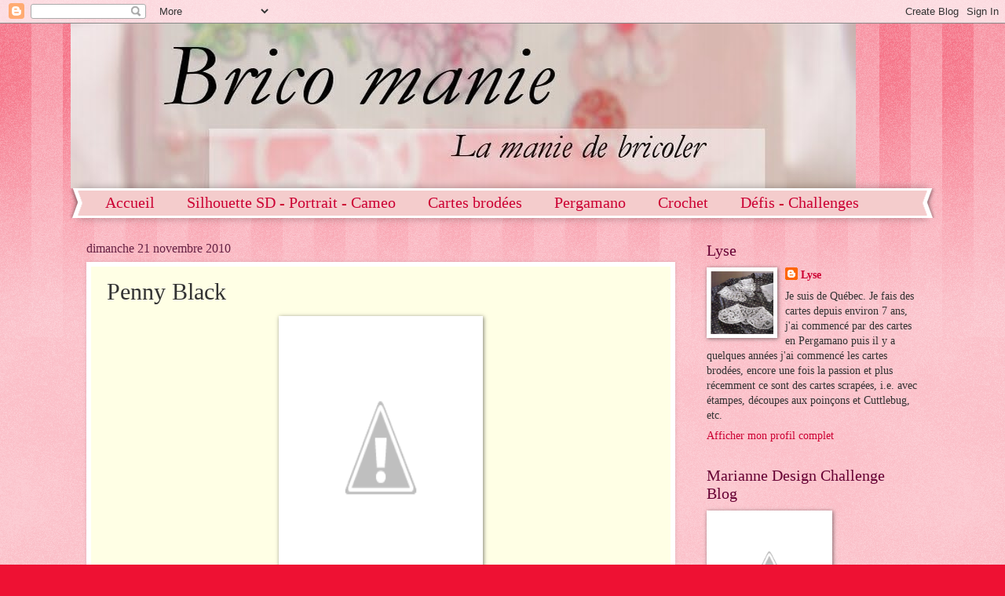

--- FILE ---
content_type: text/html; charset=UTF-8
request_url: http://bricomanies.blogspot.com/2010/11/penny-black.html
body_size: 24716
content:
<!DOCTYPE html>
<html class='v2' dir='ltr' lang='fr'>
<head>
<link href='https://www.blogger.com/static/v1/widgets/335934321-css_bundle_v2.css' rel='stylesheet' type='text/css'/>
<meta content='width=1100' name='viewport'/>
<meta content='text/html; charset=UTF-8' http-equiv='Content-Type'/>
<meta content='blogger' name='generator'/>
<link href='http://bricomanies.blogspot.com/favicon.ico' rel='icon' type='image/x-icon'/>
<link href='http://bricomanies.blogspot.com/2010/11/penny-black.html' rel='canonical'/>
<link rel="alternate" type="application/atom+xml" title="bricomanie - Atom" href="http://bricomanies.blogspot.com/feeds/posts/default" />
<link rel="alternate" type="application/rss+xml" title="bricomanie - RSS" href="http://bricomanies.blogspot.com/feeds/posts/default?alt=rss" />
<link rel="service.post" type="application/atom+xml" title="bricomanie - Atom" href="https://www.blogger.com/feeds/5263194309134535891/posts/default" />

<link rel="alternate" type="application/atom+xml" title="bricomanie - Atom" href="http://bricomanies.blogspot.com/feeds/6270725670683900543/comments/default" />
<!--Can't find substitution for tag [blog.ieCssRetrofitLinks]-->
<link href='http://1.bp.blogspot.com/_srkGTrhwLzE/TOl9mig1jlI/AAAAAAAACVQ/RfhQe7PTc5M/s320/PennyBlack-crop.jpg' rel='image_src'/>
<meta content='http://bricomanies.blogspot.com/2010/11/penny-black.html' property='og:url'/>
<meta content='Penny Black' property='og:title'/>
<meta content='' property='og:description'/>
<meta content='http://1.bp.blogspot.com/_srkGTrhwLzE/TOl9mig1jlI/AAAAAAAACVQ/RfhQe7PTc5M/w1200-h630-p-k-no-nu/PennyBlack-crop.jpg' property='og:image'/>
<title>bricomanie: Penny Black</title>
<style id='page-skin-1' type='text/css'><!--
/*
-----------------------------------------------
Blogger Template Style
Name:     Watermark
Designer: Blogger
URL:      www.blogger.com
----------------------------------------------- */
/* Use this with templates/1ktemplate-*.html */
/* Content
----------------------------------------------- */
body {
font: normal normal 15px Georgia, Utopia, 'Palatino Linotype', Palatino, serif;
color: #333333;
background: #ee1133 url(http://www.blogblog.com/1kt/watermark/body_background_bubblegum.png) repeat scroll top center;
}
html body .content-outer {
min-width: 0;
max-width: 100%;
width: 100%;
}
.content-outer {
font-size: 92%;
}
a:link {
text-decoration:none;
color: #cc0033;
}
a:visited {
text-decoration:none;
color: #aa0033;
}
a:hover {
text-decoration:underline;
color: #aa0033;
}
.body-fauxcolumns .cap-top {
margin-top: 30px;
background: #ee1133 url(http://www.blogblog.com/1kt/watermark/body_overlay_bubblegum.png) repeat-x scroll top left;
height: 400px;
}
.content-inner {
padding: 0;
}
/* Header
----------------------------------------------- */
.header-inner .Header .titlewrapper,
.header-inner .Header .descriptionwrapper {
padding-left: 20px;
padding-right: 20px;
}
.Header h1 {
font: normal normal 60px Georgia, Utopia, 'Palatino Linotype', Palatino, serif;
color: #ffffff;
text-shadow: 2px 2px rgba(0, 0, 0, .1);
}
.Header h1 a {
color: #ffffff;
}
.Header .description {
font-size: 140%;
color: #ffffff;
}
/* Tabs
----------------------------------------------- */
.tabs-inner .section {
margin: 0 20px;
}
.tabs-inner .PageList, .tabs-inner .LinkList, .tabs-inner .Labels {
margin-left: -11px;
margin-right: -11px;
background-color: #f4cccc;
border-top: 3px solid #ffffff;
border-bottom: 3px solid #ffffff;
-moz-box-shadow: 0 0 10px rgba(0, 0, 0, .3);
-webkit-box-shadow: 0 0 10px rgba(0, 0, 0, .3);
-goog-ms-box-shadow: 0 0 10px rgba(0, 0, 0, .3);
box-shadow: 0 0 10px rgba(0, 0, 0, .3);
}
.tabs-inner .PageList .widget-content,
.tabs-inner .LinkList .widget-content,
.tabs-inner .Labels .widget-content {
margin: -3px -11px;
background: transparent url(http://www.blogblog.com/1kt/watermark/tabs_background_right_bubblegum.png)  no-repeat scroll right;
}
.tabs-inner .widget ul {
padding: 2px 25px;
max-height: 34px;
background: transparent url(http://www.blogblog.com/1kt/watermark/tabs_background_left_bubblegum.png) no-repeat scroll left;
}
.tabs-inner .widget li {
border: none;
}
.tabs-inner .widget li a {
display: inline-block;
padding: .25em 1em;
font: normal normal 20px Georgia, Utopia, 'Palatino Linotype', Palatino, serif;
color: #cc0033;
border-right: 1px solid transparent;
}
.tabs-inner .widget li:first-child a {
border-left: 1px solid transparent;
}
.tabs-inner .widget li.selected a, .tabs-inner .widget li a:hover {
color: #660000;
}
/* Headings
----------------------------------------------- */
h2 {
font: normal normal 20px Georgia, Utopia, 'Palatino Linotype', Palatino, serif;
color: #660033;
margin: 0 0 .5em;
}
h2.date-header {
font: normal normal 16px Georgia, Utopia, 'Palatino Linotype', Palatino, serif;
color: #662244;
}
/* Main
----------------------------------------------- */
.main-inner .column-center-inner,
.main-inner .column-left-inner,
.main-inner .column-right-inner {
padding: 0 5px;
}
.main-outer {
margin-top: 0;
background: transparent none no-repeat scroll top left;
}
.main-inner {
padding-top: 30px;
}
.main-cap-top {
position: relative;
}
.main-cap-top .cap-right {
position: absolute;
height: 0;
width: 100%;
bottom: 0;
background: transparent none repeat-x scroll bottom center;
}
.main-cap-top .cap-left {
position: absolute;
height: 245px;
width: 280px;
right: 0;
bottom: 0;
background: transparent none no-repeat scroll bottom left;
}
/* Posts
----------------------------------------------- */
.post-outer {
padding: 15px 20px;
margin: 0 0 25px;
background: #ffffe5 none repeat scroll top left;
_background-image: none;
border: solid 6px #ffffff;
-moz-box-shadow: 0 0 5px rgba(0, 0, 0, .1);
-webkit-box-shadow: 0 0 5px rgba(0, 0, 0, .1);
-goog-ms-box-shadow: 0 0 5px rgba(0, 0, 0, .1);
box-shadow: 0 0 5px rgba(0, 0, 0, .1);
}
h3.post-title {
font: normal normal 30px Georgia, Utopia, 'Palatino Linotype', Palatino, serif;
margin: 0;
}
.comments h4 {
font: normal normal 30px Georgia, Utopia, 'Palatino Linotype', Palatino, serif;
margin: 1em 0 0;
}
.post-body {
font-size: 105%;
line-height: 1.5;
position: relative;
}
.post-header {
margin: 0 0 1em;
color: #997755;
}
.post-footer {
margin: 10px 0 0;
padding: 10px 0 0;
color: #997755;
border-top: dashed 1px #777777;
}
#blog-pager {
font-size: 140%
}
#comments .comment-author {
padding-top: 1.5em;
border-top: dashed 1px #777777;
background-position: 0 1.5em;
}
#comments .comment-author:first-child {
padding-top: 0;
border-top: none;
}
.avatar-image-container {
margin: .2em 0 0;
}
/* Comments
----------------------------------------------- */
.comments .comments-content .icon.blog-author {
background-repeat: no-repeat;
background-image: url([data-uri]);
}
.comments .comments-content .loadmore a {
border-top: 1px solid #777777;
border-bottom: 1px solid #777777;
}
.comments .continue {
border-top: 2px solid #777777;
}
/* Widgets
----------------------------------------------- */
.widget ul, .widget #ArchiveList ul.flat {
padding: 0;
list-style: none;
}
.widget ul li, .widget #ArchiveList ul.flat li {
padding: .35em 0;
text-indent: 0;
border-top: dashed 1px #777777;
}
.widget ul li:first-child, .widget #ArchiveList ul.flat li:first-child {
border-top: none;
}
.widget .post-body ul {
list-style: disc;
}
.widget .post-body ul li {
border: none;
}
.widget .zippy {
color: #777777;
}
.post-body img, .post-body .tr-caption-container, .Profile img, .Image img,
.BlogList .item-thumbnail img {
padding: 5px;
background: #fff;
-moz-box-shadow: 1px 1px 5px rgba(0, 0, 0, .5);
-webkit-box-shadow: 1px 1px 5px rgba(0, 0, 0, .5);
-goog-ms-box-shadow: 1px 1px 5px rgba(0, 0, 0, .5);
box-shadow: 1px 1px 5px rgba(0, 0, 0, .5);
}
.post-body img, .post-body .tr-caption-container {
padding: 8px;
}
.post-body .tr-caption-container {
color: #333333;
}
.post-body .tr-caption-container img {
padding: 0;
background: transparent;
border: none;
-moz-box-shadow: 0 0 0 rgba(0, 0, 0, .1);
-webkit-box-shadow: 0 0 0 rgba(0, 0, 0, .1);
-goog-ms-box-shadow: 0 0 0 rgba(0, 0, 0, .1);
box-shadow: 0 0 0 rgba(0, 0, 0, .1);
}
/* Footer
----------------------------------------------- */
.footer-outer {
color:#333333;
background: #ffcccc url(http://www.blogblog.com/1kt/watermark/body_background_birds.png) repeat scroll top left;
}
.footer-outer a {
color: #cc0033;
}
.footer-outer a:visited {
color: #aa0033;
}
.footer-outer a:hover {
color: #aa0033;
}
.footer-outer .widget h2 {
color: #660033;
}
/* Mobile
----------------------------------------------- */
body.mobile  {
background-size: 100% auto;
}
.mobile .body-fauxcolumn-outer {
background: transparent none repeat scroll top left;
}
html .mobile .mobile-date-outer {
border-bottom: none;
background: #ffffe5 none repeat scroll top left;
_background-image: none;
margin-bottom: 10px;
}
.mobile .main-inner .date-outer {
padding: 0;
}
.mobile .main-inner .date-header {
margin: 10px;
}
.mobile .main-cap-top {
z-index: -1;
}
.mobile .content-outer {
font-size: 100%;
}
.mobile .post-outer {
padding: 10px;
}
.mobile .main-cap-top .cap-left {
background: transparent none no-repeat scroll bottom left;
}
.mobile .body-fauxcolumns .cap-top {
margin: 0;
}
.mobile-link-button {
background: #ffffe5 none repeat scroll top left;
}
.mobile-link-button a:link, .mobile-link-button a:visited {
color: #cc0033;
}
.mobile-index-date .date-header {
color: #662244;
}
.mobile-index-contents {
color: #333333;
}
.mobile .tabs-inner .section {
margin: 0;
}
.mobile .tabs-inner .PageList {
margin-left: 0;
margin-right: 0;
}
.mobile .tabs-inner .PageList .widget-content {
margin: 0;
color: #660000;
background: #ffffe5 none repeat scroll top left;
}
.mobile .tabs-inner .PageList .widget-content .pagelist-arrow {
border-left: 1px solid transparent;
}

--></style>
<style id='template-skin-1' type='text/css'><!--
body {
min-width: 1100px;
}
.content-outer, .content-fauxcolumn-outer, .region-inner {
min-width: 1100px;
max-width: 1100px;
_width: 1100px;
}
.main-inner .columns {
padding-left: 0;
padding-right: 310px;
}
.main-inner .fauxcolumn-center-outer {
left: 0;
right: 310px;
/* IE6 does not respect left and right together */
_width: expression(this.parentNode.offsetWidth -
parseInt("0") -
parseInt("310px") + 'px');
}
.main-inner .fauxcolumn-left-outer {
width: 0;
}
.main-inner .fauxcolumn-right-outer {
width: 310px;
}
.main-inner .column-left-outer {
width: 0;
right: 100%;
margin-left: -0;
}
.main-inner .column-right-outer {
width: 310px;
margin-right: -310px;
}
#layout {
min-width: 0;
}
#layout .content-outer {
min-width: 0;
width: 800px;
}
#layout .region-inner {
min-width: 0;
width: auto;
}
body#layout div.add_widget {
padding: 8px;
}
body#layout div.add_widget a {
margin-left: 32px;
}
--></style>
<link href='https://www.blogger.com/dyn-css/authorization.css?targetBlogID=5263194309134535891&amp;zx=ae922237-25ff-4fcf-a42a-95fecf7816d0' media='none' onload='if(media!=&#39;all&#39;)media=&#39;all&#39;' rel='stylesheet'/><noscript><link href='https://www.blogger.com/dyn-css/authorization.css?targetBlogID=5263194309134535891&amp;zx=ae922237-25ff-4fcf-a42a-95fecf7816d0' rel='stylesheet'/></noscript>
<meta name='google-adsense-platform-account' content='ca-host-pub-1556223355139109'/>
<meta name='google-adsense-platform-domain' content='blogspot.com'/>

</head>
<body class='loading variant-bubblegum'>
<div class='navbar section' id='navbar' name='Navbar'><div class='widget Navbar' data-version='1' id='Navbar1'><script type="text/javascript">
    function setAttributeOnload(object, attribute, val) {
      if(window.addEventListener) {
        window.addEventListener('load',
          function(){ object[attribute] = val; }, false);
      } else {
        window.attachEvent('onload', function(){ object[attribute] = val; });
      }
    }
  </script>
<div id="navbar-iframe-container"></div>
<script type="text/javascript" src="https://apis.google.com/js/platform.js"></script>
<script type="text/javascript">
      gapi.load("gapi.iframes:gapi.iframes.style.bubble", function() {
        if (gapi.iframes && gapi.iframes.getContext) {
          gapi.iframes.getContext().openChild({
              url: 'https://www.blogger.com/navbar/5263194309134535891?po\x3d6270725670683900543\x26origin\x3dhttp://bricomanies.blogspot.com',
              where: document.getElementById("navbar-iframe-container"),
              id: "navbar-iframe"
          });
        }
      });
    </script><script type="text/javascript">
(function() {
var script = document.createElement('script');
script.type = 'text/javascript';
script.src = '//pagead2.googlesyndication.com/pagead/js/google_top_exp.js';
var head = document.getElementsByTagName('head')[0];
if (head) {
head.appendChild(script);
}})();
</script>
</div></div>
<div class='body-fauxcolumns'>
<div class='fauxcolumn-outer body-fauxcolumn-outer'>
<div class='cap-top'>
<div class='cap-left'></div>
<div class='cap-right'></div>
</div>
<div class='fauxborder-left'>
<div class='fauxborder-right'></div>
<div class='fauxcolumn-inner'>
</div>
</div>
<div class='cap-bottom'>
<div class='cap-left'></div>
<div class='cap-right'></div>
</div>
</div>
</div>
<div class='content'>
<div class='content-fauxcolumns'>
<div class='fauxcolumn-outer content-fauxcolumn-outer'>
<div class='cap-top'>
<div class='cap-left'></div>
<div class='cap-right'></div>
</div>
<div class='fauxborder-left'>
<div class='fauxborder-right'></div>
<div class='fauxcolumn-inner'>
</div>
</div>
<div class='cap-bottom'>
<div class='cap-left'></div>
<div class='cap-right'></div>
</div>
</div>
</div>
<div class='content-outer'>
<div class='content-cap-top cap-top'>
<div class='cap-left'></div>
<div class='cap-right'></div>
</div>
<div class='fauxborder-left content-fauxborder-left'>
<div class='fauxborder-right content-fauxborder-right'></div>
<div class='content-inner'>
<header>
<div class='header-outer'>
<div class='header-cap-top cap-top'>
<div class='cap-left'></div>
<div class='cap-right'></div>
</div>
<div class='fauxborder-left header-fauxborder-left'>
<div class='fauxborder-right header-fauxborder-right'></div>
<div class='region-inner header-inner'>
<div class='header section' id='header' name='En-tête'><div class='widget Header' data-version='1' id='Header1'>
<div id='header-inner'>
<a href='http://bricomanies.blogspot.com/' style='display: block'>
<img alt='bricomanie' height='210px; ' id='Header1_headerimg' src='https://blogger.googleusercontent.com/img/b/R29vZ2xl/AVvXsEgrRJqS4OP1cuqTxQx3KVxKrE1hmYaotJBpQcZ-nN3N5LPSnoeWAURcZaSIY__6V5Wg7yz_HKSbhwGivHitFUWU2QQxjz3kaVGbyLtIMkWJHjSndwVxsUZKMfXBdjy4TulTWcEdAdx2rSjl/s1600-r/En-Tete-Brico-ext.jpg' style='display: block' width='1000px; '/>
</a>
</div>
</div></div>
</div>
</div>
<div class='header-cap-bottom cap-bottom'>
<div class='cap-left'></div>
<div class='cap-right'></div>
</div>
</div>
</header>
<div class='tabs-outer'>
<div class='tabs-cap-top cap-top'>
<div class='cap-left'></div>
<div class='cap-right'></div>
</div>
<div class='fauxborder-left tabs-fauxborder-left'>
<div class='fauxborder-right tabs-fauxborder-right'></div>
<div class='region-inner tabs-inner'>
<div class='tabs section' id='crosscol' name='Toutes les colonnes'><div class='widget PageList' data-version='1' id='PageList1'>
<h2>Tutos - vidéos</h2>
<div class='widget-content'>
<ul>
<li>
<a href='http://bricomanies.blogspot.com/'>Accueil</a>
</li>
<li>
<a href='http://bricomanies.blogspot.com/p/sill.html'>Silhouette SD - Portrait - Cameo</a>
</li>
<li>
<a href='http://broderiesbrico.blogspot.ca/'>Cartes brodées</a>
</li>
<li>
<a href='http://bricomanies.blogspot.com/p/pergamano_17.html'>Pergamano</a>
</li>
<li>
<a href='http://bricomanies.blogspot.com/p/cartes-recues.html'>Crochet</a>
</li>
<li>
<a href='http://bricomanies.blogspot.com/p/defis-challenges.html'>Défis  -  Challenges</a>
</li>
<li>
<a href='http://bricomanies.blogspot.com/p/tuto-video.html'>Tuto - vidéo</a>
</li>
</ul>
<div class='clear'></div>
</div>
</div></div>
<div class='tabs no-items section' id='crosscol-overflow' name='Cross-Column 2'></div>
</div>
</div>
<div class='tabs-cap-bottom cap-bottom'>
<div class='cap-left'></div>
<div class='cap-right'></div>
</div>
</div>
<div class='main-outer'>
<div class='main-cap-top cap-top'>
<div class='cap-left'></div>
<div class='cap-right'></div>
</div>
<div class='fauxborder-left main-fauxborder-left'>
<div class='fauxborder-right main-fauxborder-right'></div>
<div class='region-inner main-inner'>
<div class='columns fauxcolumns'>
<div class='fauxcolumn-outer fauxcolumn-center-outer'>
<div class='cap-top'>
<div class='cap-left'></div>
<div class='cap-right'></div>
</div>
<div class='fauxborder-left'>
<div class='fauxborder-right'></div>
<div class='fauxcolumn-inner'>
</div>
</div>
<div class='cap-bottom'>
<div class='cap-left'></div>
<div class='cap-right'></div>
</div>
</div>
<div class='fauxcolumn-outer fauxcolumn-left-outer'>
<div class='cap-top'>
<div class='cap-left'></div>
<div class='cap-right'></div>
</div>
<div class='fauxborder-left'>
<div class='fauxborder-right'></div>
<div class='fauxcolumn-inner'>
</div>
</div>
<div class='cap-bottom'>
<div class='cap-left'></div>
<div class='cap-right'></div>
</div>
</div>
<div class='fauxcolumn-outer fauxcolumn-right-outer'>
<div class='cap-top'>
<div class='cap-left'></div>
<div class='cap-right'></div>
</div>
<div class='fauxborder-left'>
<div class='fauxborder-right'></div>
<div class='fauxcolumn-inner'>
</div>
</div>
<div class='cap-bottom'>
<div class='cap-left'></div>
<div class='cap-right'></div>
</div>
</div>
<!-- corrects IE6 width calculation -->
<div class='columns-inner'>
<div class='column-center-outer'>
<div class='column-center-inner'>
<div class='main section' id='main' name='Principal'><div class='widget Blog' data-version='1' id='Blog1'>
<div class='blog-posts hfeed'>

          <div class="date-outer">
        
<h2 class='date-header'><span>dimanche 21 novembre 2010</span></h2>

          <div class="date-posts">
        
<div class='post-outer'>
<div class='post hentry uncustomized-post-template' itemprop='blogPost' itemscope='itemscope' itemtype='http://schema.org/BlogPosting'>
<meta content='http://1.bp.blogspot.com/_srkGTrhwLzE/TOl9mig1jlI/AAAAAAAACVQ/RfhQe7PTc5M/s320/PennyBlack-crop.jpg' itemprop='image_url'/>
<meta content='5263194309134535891' itemprop='blogId'/>
<meta content='6270725670683900543' itemprop='postId'/>
<a name='6270725670683900543'></a>
<h3 class='post-title entry-title' itemprop='name'>
Penny Black
</h3>
<div class='post-header'>
<div class='post-header-line-1'></div>
</div>
<div class='post-body entry-content' id='post-body-6270725670683900543' itemprop='description articleBody'>
<div class="separator" style="clear: both; text-align: center;"><a href="http://1.bp.blogspot.com/_srkGTrhwLzE/TOl9mig1jlI/AAAAAAAACVQ/RfhQe7PTc5M/s1600/PennyBlack-crop.jpg" imageanchor="1" style="margin-left: 1em; margin-right: 1em;"><img border="0" height="320" ox="true" src="http://1.bp.blogspot.com/_srkGTrhwLzE/TOl9mig1jlI/AAAAAAAACVQ/RfhQe7PTc5M/s320/PennyBlack-crop.jpg" width="244" /></a></div>
<div style='clear: both;'></div>
</div>
<div class='post-footer'>
<div class='post-footer-line post-footer-line-1'>
<span class='post-author vcard'>
Publié par
<span class='fn' itemprop='author' itemscope='itemscope' itemtype='http://schema.org/Person'>
<meta content='https://www.blogger.com/profile/00511159913204738801' itemprop='url'/>
<a class='g-profile' href='https://www.blogger.com/profile/00511159913204738801' rel='author' title='author profile'>
<span itemprop='name'>Lyse</span>
</a>
</span>
</span>
<span class='post-timestamp'>
à
<meta content='http://bricomanies.blogspot.com/2010/11/penny-black.html' itemprop='url'/>
<a class='timestamp-link' href='http://bricomanies.blogspot.com/2010/11/penny-black.html' rel='bookmark' title='permanent link'><abbr class='published' itemprop='datePublished' title='2010-11-21T15:32:00-05:00'>15:32</abbr></a>
</span>
<span class='post-comment-link'>
</span>
<span class='post-icons'>
<span class='item-control blog-admin pid-884411061'>
<a href='https://www.blogger.com/post-edit.g?blogID=5263194309134535891&postID=6270725670683900543&from=pencil' title='Modifier l&#39;article'>
<img alt='' class='icon-action' height='18' src='https://resources.blogblog.com/img/icon18_edit_allbkg.gif' width='18'/>
</a>
</span>
</span>
<div class='post-share-buttons goog-inline-block'>
<a class='goog-inline-block share-button sb-email' href='https://www.blogger.com/share-post.g?blogID=5263194309134535891&postID=6270725670683900543&target=email' target='_blank' title='Envoyer par e-mail'><span class='share-button-link-text'>Envoyer par e-mail</span></a><a class='goog-inline-block share-button sb-blog' href='https://www.blogger.com/share-post.g?blogID=5263194309134535891&postID=6270725670683900543&target=blog' onclick='window.open(this.href, "_blank", "height=270,width=475"); return false;' target='_blank' title='BlogThis!'><span class='share-button-link-text'>BlogThis!</span></a><a class='goog-inline-block share-button sb-twitter' href='https://www.blogger.com/share-post.g?blogID=5263194309134535891&postID=6270725670683900543&target=twitter' target='_blank' title='Partager sur X'><span class='share-button-link-text'>Partager sur X</span></a><a class='goog-inline-block share-button sb-facebook' href='https://www.blogger.com/share-post.g?blogID=5263194309134535891&postID=6270725670683900543&target=facebook' onclick='window.open(this.href, "_blank", "height=430,width=640"); return false;' target='_blank' title='Partager sur Facebook'><span class='share-button-link-text'>Partager sur Facebook</span></a><a class='goog-inline-block share-button sb-pinterest' href='https://www.blogger.com/share-post.g?blogID=5263194309134535891&postID=6270725670683900543&target=pinterest' target='_blank' title='Partager sur Pinterest'><span class='share-button-link-text'>Partager sur Pinterest</span></a>
</div>
</div>
<div class='post-footer-line post-footer-line-2'>
<span class='post-labels'>
</span>
</div>
<div class='post-footer-line post-footer-line-3'>
<span class='post-location'>
</span>
</div>
</div>
</div>
<div class='comments' id='comments'>
<a name='comments'></a>
<h4>3&#160;commentaires:</h4>
<div class='comments-content'>
<script async='async' src='' type='text/javascript'></script>
<script type='text/javascript'>
    (function() {
      var items = null;
      var msgs = null;
      var config = {};

// <![CDATA[
      var cursor = null;
      if (items && items.length > 0) {
        cursor = parseInt(items[items.length - 1].timestamp) + 1;
      }

      var bodyFromEntry = function(entry) {
        var text = (entry &&
                    ((entry.content && entry.content.$t) ||
                     (entry.summary && entry.summary.$t))) ||
            '';
        if (entry && entry.gd$extendedProperty) {
          for (var k in entry.gd$extendedProperty) {
            if (entry.gd$extendedProperty[k].name == 'blogger.contentRemoved') {
              return '<span class="deleted-comment">' + text + '</span>';
            }
          }
        }
        return text;
      }

      var parse = function(data) {
        cursor = null;
        var comments = [];
        if (data && data.feed && data.feed.entry) {
          for (var i = 0, entry; entry = data.feed.entry[i]; i++) {
            var comment = {};
            // comment ID, parsed out of the original id format
            var id = /blog-(\d+).post-(\d+)/.exec(entry.id.$t);
            comment.id = id ? id[2] : null;
            comment.body = bodyFromEntry(entry);
            comment.timestamp = Date.parse(entry.published.$t) + '';
            if (entry.author && entry.author.constructor === Array) {
              var auth = entry.author[0];
              if (auth) {
                comment.author = {
                  name: (auth.name ? auth.name.$t : undefined),
                  profileUrl: (auth.uri ? auth.uri.$t : undefined),
                  avatarUrl: (auth.gd$image ? auth.gd$image.src : undefined)
                };
              }
            }
            if (entry.link) {
              if (entry.link[2]) {
                comment.link = comment.permalink = entry.link[2].href;
              }
              if (entry.link[3]) {
                var pid = /.*comments\/default\/(\d+)\?.*/.exec(entry.link[3].href);
                if (pid && pid[1]) {
                  comment.parentId = pid[1];
                }
              }
            }
            comment.deleteclass = 'item-control blog-admin';
            if (entry.gd$extendedProperty) {
              for (var k in entry.gd$extendedProperty) {
                if (entry.gd$extendedProperty[k].name == 'blogger.itemClass') {
                  comment.deleteclass += ' ' + entry.gd$extendedProperty[k].value;
                } else if (entry.gd$extendedProperty[k].name == 'blogger.displayTime') {
                  comment.displayTime = entry.gd$extendedProperty[k].value;
                }
              }
            }
            comments.push(comment);
          }
        }
        return comments;
      };

      var paginator = function(callback) {
        if (hasMore()) {
          var url = config.feed + '?alt=json&v=2&orderby=published&reverse=false&max-results=50';
          if (cursor) {
            url += '&published-min=' + new Date(cursor).toISOString();
          }
          window.bloggercomments = function(data) {
            var parsed = parse(data);
            cursor = parsed.length < 50 ? null
                : parseInt(parsed[parsed.length - 1].timestamp) + 1
            callback(parsed);
            window.bloggercomments = null;
          }
          url += '&callback=bloggercomments';
          var script = document.createElement('script');
          script.type = 'text/javascript';
          script.src = url;
          document.getElementsByTagName('head')[0].appendChild(script);
        }
      };
      var hasMore = function() {
        return !!cursor;
      };
      var getMeta = function(key, comment) {
        if ('iswriter' == key) {
          var matches = !!comment.author
              && comment.author.name == config.authorName
              && comment.author.profileUrl == config.authorUrl;
          return matches ? 'true' : '';
        } else if ('deletelink' == key) {
          return config.baseUri + '/comment/delete/'
               + config.blogId + '/' + comment.id;
        } else if ('deleteclass' == key) {
          return comment.deleteclass;
        }
        return '';
      };

      var replybox = null;
      var replyUrlParts = null;
      var replyParent = undefined;

      var onReply = function(commentId, domId) {
        if (replybox == null) {
          // lazily cache replybox, and adjust to suit this style:
          replybox = document.getElementById('comment-editor');
          if (replybox != null) {
            replybox.height = '250px';
            replybox.style.display = 'block';
            replyUrlParts = replybox.src.split('#');
          }
        }
        if (replybox && (commentId !== replyParent)) {
          replybox.src = '';
          document.getElementById(domId).insertBefore(replybox, null);
          replybox.src = replyUrlParts[0]
              + (commentId ? '&parentID=' + commentId : '')
              + '#' + replyUrlParts[1];
          replyParent = commentId;
        }
      };

      var hash = (window.location.hash || '#').substring(1);
      var startThread, targetComment;
      if (/^comment-form_/.test(hash)) {
        startThread = hash.substring('comment-form_'.length);
      } else if (/^c[0-9]+$/.test(hash)) {
        targetComment = hash.substring(1);
      }

      // Configure commenting API:
      var configJso = {
        'maxDepth': config.maxThreadDepth
      };
      var provider = {
        'id': config.postId,
        'data': items,
        'loadNext': paginator,
        'hasMore': hasMore,
        'getMeta': getMeta,
        'onReply': onReply,
        'rendered': true,
        'initComment': targetComment,
        'initReplyThread': startThread,
        'config': configJso,
        'messages': msgs
      };

      var render = function() {
        if (window.goog && window.goog.comments) {
          var holder = document.getElementById('comment-holder');
          window.goog.comments.render(holder, provider);
        }
      };

      // render now, or queue to render when library loads:
      if (window.goog && window.goog.comments) {
        render();
      } else {
        window.goog = window.goog || {};
        window.goog.comments = window.goog.comments || {};
        window.goog.comments.loadQueue = window.goog.comments.loadQueue || [];
        window.goog.comments.loadQueue.push(render);
      }
    })();
// ]]>
  </script>
<div id='comment-holder'>
<div class="comment-thread toplevel-thread"><ol id="top-ra"><li class="comment" id="c8923125857676390010"><div class="avatar-image-container"><img src="//www.blogger.com/img/blogger_logo_round_35.png" alt=""/></div><div class="comment-block"><div class="comment-header"><cite class="user"><a href="https://www.blogger.com/profile/11823818899578576641" rel="nofollow">Joey</a></cite><span class="icon user "></span><span class="datetime secondary-text"><a rel="nofollow" href="http://bricomanies.blogspot.com/2010/11/penny-black.html?showComment=1290453271538#c8923125857676390010">22 novembre 2010 à 14:14</a></span></div><p class="comment-content">Hi<br><br>Lovelycard, thanks for sharing it withus at pbsc<br><br>Joey.x</p><span class="comment-actions secondary-text"><a class="comment-reply" target="_self" data-comment-id="8923125857676390010">Répondre</a><span class="item-control blog-admin blog-admin pid-246032817"><a target="_self" href="https://www.blogger.com/comment/delete/5263194309134535891/8923125857676390010">Supprimer</a></span></span></div><div class="comment-replies"><div id="c8923125857676390010-rt" class="comment-thread inline-thread hidden"><span class="thread-toggle thread-expanded"><span class="thread-arrow"></span><span class="thread-count"><a target="_self">Réponses</a></span></span><ol id="c8923125857676390010-ra" class="thread-chrome thread-expanded"><div></div><div id="c8923125857676390010-continue" class="continue"><a class="comment-reply" target="_self" data-comment-id="8923125857676390010">Répondre</a></div></ol></div></div><div class="comment-replybox-single" id="c8923125857676390010-ce"></div></li><li class="comment" id="c5858195226262415004"><div class="avatar-image-container"><img src="//4.bp.blogspot.com/-wT8KUNuA1to/ZUGF5o4aNvI/AAAAAAAANpY/J3x2Bbfh4MQH3YNFlvV-JmBIatpdq8gjQCK4BGAYYCw/s35/D877CDFA-10F4-45DE-A2AA-0E4750F44AF1.jpeg" alt=""/></div><div class="comment-block"><div class="comment-header"><cite class="user"><a href="https://www.blogger.com/profile/02800055123538326321" rel="nofollow">Pauline C</a></cite><span class="icon user "></span><span class="datetime secondary-text"><a rel="nofollow" href="http://bricomanies.blogspot.com/2010/11/penny-black.html?showComment=1290462868441#c5858195226262415004">22 novembre 2010 à 16:54</a></span></div><p class="comment-content">Very stylish card Lyse - Thanks so much for entering this week&#39;s PBSC and love how you have used my sketch :-)<br>Pauline x</p><span class="comment-actions secondary-text"><a class="comment-reply" target="_self" data-comment-id="5858195226262415004">Répondre</a><span class="item-control blog-admin blog-admin pid-1279653101"><a target="_self" href="https://www.blogger.com/comment/delete/5263194309134535891/5858195226262415004">Supprimer</a></span></span></div><div class="comment-replies"><div id="c5858195226262415004-rt" class="comment-thread inline-thread hidden"><span class="thread-toggle thread-expanded"><span class="thread-arrow"></span><span class="thread-count"><a target="_self">Réponses</a></span></span><ol id="c5858195226262415004-ra" class="thread-chrome thread-expanded"><div></div><div id="c5858195226262415004-continue" class="continue"><a class="comment-reply" target="_self" data-comment-id="5858195226262415004">Répondre</a></div></ol></div></div><div class="comment-replybox-single" id="c5858195226262415004-ce"></div></li><li class="comment" id="c3011053118114021074"><div class="avatar-image-container"><img src="//blogger.googleusercontent.com/img/b/R29vZ2xl/AVvXsEg7W85fM_uvNGbobjhmsa0_hK0w-J7duzX84PxTYwrYhalYiFfFGvZPpnR-JZlu00lhAWkBmBwYtjgfHdzfUbqprsuFFfWZClwq4z1RTQbq3U-HQ0RDum1gwO4fuRyGOGM/s45-c/fbcrop.jpg" alt=""/></div><div class="comment-block"><div class="comment-header"><cite class="user"><a href="https://www.blogger.com/profile/00512941277930893530" rel="nofollow">debby4000</a></cite><span class="icon user "></span><span class="datetime secondary-text"><a rel="nofollow" href="http://bricomanies.blogspot.com/2010/11/penny-black.html?showComment=1290515126942#c3011053118114021074">23 novembre 2010 à 07:25</a></span></div><p class="comment-content">Wonderful card and love the adorable image.<br>luv<br>Debby</p><span class="comment-actions secondary-text"><a class="comment-reply" target="_self" data-comment-id="3011053118114021074">Répondre</a><span class="item-control blog-admin blog-admin pid-2068313507"><a target="_self" href="https://www.blogger.com/comment/delete/5263194309134535891/3011053118114021074">Supprimer</a></span></span></div><div class="comment-replies"><div id="c3011053118114021074-rt" class="comment-thread inline-thread hidden"><span class="thread-toggle thread-expanded"><span class="thread-arrow"></span><span class="thread-count"><a target="_self">Réponses</a></span></span><ol id="c3011053118114021074-ra" class="thread-chrome thread-expanded"><div></div><div id="c3011053118114021074-continue" class="continue"><a class="comment-reply" target="_self" data-comment-id="3011053118114021074">Répondre</a></div></ol></div></div><div class="comment-replybox-single" id="c3011053118114021074-ce"></div></li></ol><div id="top-continue" class="continue"><a class="comment-reply" target="_self">Ajouter un commentaire</a></div><div class="comment-replybox-thread" id="top-ce"></div><div class="loadmore hidden" data-post-id="6270725670683900543"><a target="_self">Charger la suite...</a></div></div>
</div>
</div>
<p class='comment-footer'>
<div class='comment-form'>
<a name='comment-form'></a>
<p>
</p>
<a href='https://www.blogger.com/comment/frame/5263194309134535891?po=6270725670683900543&hl=fr&saa=85391&origin=http://bricomanies.blogspot.com' id='comment-editor-src'></a>
<iframe allowtransparency='true' class='blogger-iframe-colorize blogger-comment-from-post' frameborder='0' height='410px' id='comment-editor' name='comment-editor' src='' width='100%'></iframe>
<script src='https://www.blogger.com/static/v1/jsbin/2830521187-comment_from_post_iframe.js' type='text/javascript'></script>
<script type='text/javascript'>
      BLOG_CMT_createIframe('https://www.blogger.com/rpc_relay.html');
    </script>
</div>
</p>
<div id='backlinks-container'>
<div id='Blog1_backlinks-container'>
</div>
</div>
</div>
</div>

        </div></div>
      
</div>
<div class='blog-pager' id='blog-pager'>
<span id='blog-pager-newer-link'>
<a class='blog-pager-newer-link' href='http://bricomanies.blogspot.com/2010/11/glitter-and-glitz.html' id='Blog1_blog-pager-newer-link' title='Article plus récent'>Article plus récent</a>
</span>
<span id='blog-pager-older-link'>
<a class='blog-pager-older-link' href='http://bricomanies.blogspot.com/2010/11/defi-karma-semaine-du-18-au-24-novembre.html' id='Blog1_blog-pager-older-link' title='Article plus ancien'>Article plus ancien</a>
</span>
<a class='home-link' href='http://bricomanies.blogspot.com/'>Accueil</a>
</div>
<div class='clear'></div>
<div class='post-feeds'>
<div class='feed-links'>
Inscription à :
<a class='feed-link' href='http://bricomanies.blogspot.com/feeds/6270725670683900543/comments/default' target='_blank' type='application/atom+xml'>Publier les commentaires (Atom)</a>
</div>
</div>
</div></div>
</div>
</div>
<div class='column-left-outer'>
<div class='column-left-inner'>
<aside>
</aside>
</div>
</div>
<div class='column-right-outer'>
<div class='column-right-inner'>
<aside>
<div class='sidebar section' id='sidebar-right-1'><div class='widget Profile' data-version='1' id='Profile1'>
<h2>Lyse</h2>
<div class='widget-content'>
<a href='https://www.blogger.com/profile/00511159913204738801'><img alt='Ma photo' class='profile-img' height='80' src='//blogger.googleusercontent.com/img/b/R29vZ2xl/AVvXsEgQO1YxfyL1bP22Fx4ierGYTjPCzQnvazPMCp6V-mK6yCzvW-8v1QgU44czWO85Jh28HlMqt7yAj-hizbZTYsUtUpuoiX-A4SXDWUsUwQOf6UeeXWF13smBz2h2U6wvczc/s220/dentelle_de_Bruges_P_16.jpg' width='80'/></a>
<dl class='profile-datablock'>
<dt class='profile-data'>
<a class='profile-name-link g-profile' href='https://www.blogger.com/profile/00511159913204738801' rel='author' style='background-image: url(//www.blogger.com/img/logo-16.png);'>
Lyse
</a>
</dt>
<dd class='profile-textblock'>Je suis de Québec.  Je fais des cartes depuis environ 7 ans, j'ai commencé par des cartes en Pergamano puis il y a quelques années j'ai commencé les cartes brodées, encore une fois la passion et plus récemment ce sont des cartes scrapées, i.e. avec étampes, découpes aux poinçons et Cuttlebug, etc.</dd>
</dl>
<a class='profile-link' href='https://www.blogger.com/profile/00511159913204738801' rel='author'>Afficher mon profil complet</a>
<div class='clear'></div>
</div>
</div><div class='widget Image' data-version='1' id='Image6'>
<h2>Marianne Design Challenge Blog</h2>
<div class='widget-content'>
<a href='http://mariannedesign.blogspot.ca/'>
<img alt='Marianne Design Challenge Blog' height='150' id='Image6_img' src='http://4.bp.blogspot.com/-is3-uQ4c1FA/Th7T1XVCPUI/AAAAAAAADlo/NvzRALf2RTg/s1600/bloglogoint.gif' width='150'/>
</a>
<br/>
</div>
<div class='clear'></div>
</div><div class='widget Image' data-version='1' id='Image2'>
<h2>Marianne's Design Divas</h2>
<div class='widget-content'>
<a href='http://mariannedesigndivas.blogspot.ca/'>
<img alt='Marianne&#39;s Design Divas' height='74' id='Image2_img' src='https://blogger.googleusercontent.com/img/b/R29vZ2xl/AVvXsEjMaHat8Cd6mpXQknX4vdSKQn9UooNo6Z8WDFDsUonBA6b2RE9bSAur4-zmf_NXlJMViz390AKm4nxhaQbpVeRHO0ZgVzExie0PfvpwUXmTB3kUj5MhyphenhyphenrY6mLB3iep2hVLANQtSGWrcK-0x/s170/marianne+design+divas+copy.jpg' width='150'/>
</a>
<br/>
</div>
<div class='clear'></div>
</div><div class='widget Image' data-version='1' id='Image9'>
<h2>Proud Top 3 winner</h2>
<div class='widget-content'>
<a href='http://stamptacularsundaychallenge.blogspot.ca/2012/06/challenge-169-color-challenge.html'>
<img alt='Proud Top 3 winner' height='75' id='Image9_img' src='https://blogger.googleusercontent.com/img/b/R29vZ2xl/AVvXsEgpundtuNQYAV8m2ao-EVkxv4eT1WLEuyCi_UKK37Rhm0oCUNU8ePegjUsMFddtaiRNyILdf1E4vsJ6nTW69W6AX3Tq9aVE8bXEtA5tdfdzXqi_jrxzvjcoLp7YkGb9sOFBd3mJVPlHNd-5/s150/Top+3+Blinkie.jpg' width='150'/>
</a>
<br/>
<span class='caption'>Stamptacular Sunday Challenge - Challenge no 169</span>
</div>
<div class='clear'></div>
</div><div class='widget Image' data-version='1' id='Image5'>
<h2>Noor Design</h2>
<div class='widget-content'>
<a href='http://noortje-design.blogspot.ca/2012/09/borduurmallen-voor-kerst.html'>
<img alt='Noor Design' height='178' id='Image5_img' src='https://blogger.googleusercontent.com/img/b/R29vZ2xl/AVvXsEiBPDIC-tddVLMcYTIkT_Jt31U0pEUMnwhwHItGqPTlIgXhvTDXoDFTBX0alQpcGGLara_bhfNwnbND-Oy_agxUFT9JjaztCLVC_X3LNOEj4eMvCW7aknZCACNOtPJLxhjDxCxQhvx7KuQ/s340/FAN+VAN+NOOR%2521.jpg' width='300'/>
</a>
<br/>
<span class='caption'>100.000 bezoekers - 9 septembre</span>
</div>
<div class='clear'></div>
</div><div class='widget BlogList' data-version='1' id='BlogList1'>
<h2 class='title'>Ma liste de blogs</h2>
<div class='widget-content'>
<div class='blog-list-container' id='BlogList1_container'>
<ul id='BlogList1_blogs'>
<li style='display: block;'>
<div class='blog-icon'>
</div>
<div class='blog-content'>
<div class='blog-title'>
<a href='https://diamondintherough24.blogspot.com/' target='_blank'>
A Diamond in the Rough</a>
</div>
<div class='item-content'>
<div class='item-thumbnail'>
<a href='https://diamondintherough24.blogspot.com/' target='_blank'>
<img alt='' border='0' height='72' src='https://blogger.googleusercontent.com/img/b/R29vZ2xl/AVvXsEijAbq-bO2M0nmFdW3vHFwg8K2vhCQOvEQLbObXs33EhlxZ4lP3mrW2PSHzjNvAMOQJ8JH0AcjEZE4TFSiZIzcK4g3pv3GiV-iggXSWu9XAkbmFqWZE7DmM0D49qVXa319diFd8s1UG8U6r-oiWJDsSZyxCNtRY34sCfuuWFRRorg0wqJieXF_OekeGd9oY/s72-c/20250703_140755%20%282%29.jpg' width='72'/>
</a>
</div>
<span class='item-title'>
<a href='https://diamondintherough24.blogspot.com/2025/07/hello-friend.html' target='_blank'>
Hello Friend
</a>
</span>
<div class='item-time'>
Il y a 6&#160;mois
</div>
</div>
</div>
<div style='clear: both;'></div>
</li>
<li style='display: block;'>
<div class='blog-icon'>
</div>
<div class='blog-content'>
<div class='blog-title'>
<a href='https://bevscrafts.blogspot.com/' target='_blank'>
All the things I love</a>
</div>
<div class='item-content'>
<div class='item-thumbnail'>
<a href='https://bevscrafts.blogspot.com/' target='_blank'>
<img alt='' border='0' height='72' src='https://1.bp.blogspot.com/-IC9Cy0kPlnU/YTxW89rFeCI/AAAAAAAA2HE/kS_Lz-LmgjkLOC9l9g24RiS2qoJ9AkjWgCLcBGAsYHQ/s72-w640-h640-c/Bev-Rochester-Whiimsy-Stamps-Garden-Dragons.jpg' width='72'/>
</a>
</div>
<span class='item-title'>
<a href='https://bevscrafts.blogspot.com/2021/09/dragons-and-ladybugs.html' target='_blank'>
Dragons and Ladybugs!
</a>
</span>
<div class='item-time'>
Il y a 4&#160;ans
</div>
</div>
</div>
<div style='clear: both;'></div>
</li>
<li style='display: block;'>
<div class='blog-icon'>
</div>
<div class='blog-content'>
<div class='blog-title'>
<a href='https://anjazomkaartenblog.blogspot.com/' target='_blank'>
Anja Zom kaartenblog</a>
</div>
<div class='item-content'>
<div class='item-thumbnail'>
<a href='https://anjazomkaartenblog.blogspot.com/' target='_blank'>
<img alt='' border='0' height='72' src='https://blogger.googleusercontent.com/img/b/R29vZ2xl/AVvXsEjpf_qLuVHLbBgQMszPkX-B-ZhnR_lm_1ZMsKWW9l2xTKaiAD7hr0KBW5OWIZ1Y7QXKQ69sfq-WFjy0raiKUR6YMO7FqXXYi8gU8V3mRcYb35mwE-eMoLZnkCaBewPgdAQNjCRpJtBgAUVXjWb9DL0oP8KCEd2_9IoBvEJYhb6z72L6rOVxxl7WwFZ0mto/s72-w400-h280-c/jan%203%20x.jpg' width='72'/>
</a>
</div>
<span class='item-title'>
<a href='https://anjazomkaartenblog.blogspot.com/2026/01/kerstborduur-kaartje.html' target='_blank'>
Kerstborduur kaartje
</a>
</span>
<div class='item-time'>
Il y a 5&#160;jours
</div>
</div>
</div>
<div style='clear: both;'></div>
</li>
<li style='display: block;'>
<div class='blog-icon'>
</div>
<div class='blog-content'>
<div class='blog-title'>
<a href='http://annspaperart.blogspot.com/' target='_blank'>
Anns Paper Art</a>
</div>
<div class='item-content'>
<div class='item-thumbnail'>
<a href='http://annspaperart.blogspot.com/' target='_blank'>
<img alt='' border='0' height='72' src='https://blogger.googleusercontent.com/img/b/R29vZ2xl/AVvXsEi138GTKDpxaM8-Xxxf9fkMDvsDXZn-mdsIakRbGpRztggCAuAR2ZGllbp2WgblRczPRED8thASBIuAxK1v5OtO3Q2AwlT0GL8YlniSHkH6q4fFXZhxSbCu2Zeb0b3yQ34nLRo9ARaTivg/s72-c/apa3d021_s.jpg' width='72'/>
</a>
</div>
<span class='item-title'>
<a href='http://annspaperart.blogspot.com/2018/02/3d-decoupage-sheet-apa3d021-free-pattern.html' target='_blank'>
3D Decoupage Sheet APA3D021 & FREE Pattern
</a>
</span>
<div class='item-time'>
Il y a 7&#160;ans
</div>
</div>
</div>
<div style='clear: both;'></div>
</li>
<li style='display: block;'>
<div class='blog-icon'>
</div>
<div class='blog-content'>
<div class='blog-title'>
<a href='http://bearlymine.blogspot.com/' target='_blank'>
Bearly Mine Crafts</a>
</div>
<div class='item-content'>
<span class='item-title'>
<a href='http://bearlymine.blogspot.com/2023/08/new-sprinkler-pad.html' target='_blank'>
New Sprinkler Pad
</a>
</span>
<div class='item-time'>
Il y a 2&#160;ans
</div>
</div>
</div>
<div style='clear: both;'></div>
</li>
<li style='display: block;'>
<div class='blog-icon'>
</div>
<div class='blog-content'>
<div class='blog-title'>
<a href='http://georgei-butterflygirl.blogspot.com/' target='_blank'>
Butterfly Girl</a>
</div>
<div class='item-content'>
<div class='item-thumbnail'>
<a href='http://georgei-butterflygirl.blogspot.com/' target='_blank'>
<img alt='' border='0' height='72' src='http://4.bp.blogspot.com/-cAaWcG6hpiI/U5IKNDLD0DI/AAAAAAAABaU/v_K7QciAKU0/s72-c/DSCF6725.JPG' width='72'/>
</a>
</div>
<span class='item-title'>
<a href='http://georgei-butterflygirl.blogspot.com/2014/06/oriental-sketch-challenge.html' target='_blank'>
Oriental Sketch Challenge
</a>
</span>
<div class='item-time'>
Il y a 11&#160;ans
</div>
</div>
</div>
<div style='clear: both;'></div>
</li>
<li style='display: block;'>
<div class='blog-icon'>
</div>
<div class='blog-content'>
<div class='blog-title'>
<a href='http://wybrichspapercards.blogspot.com/' target='_blank'>
Cards made by Wybrich</a>
</div>
<div class='item-content'>
<div class='item-thumbnail'>
<a href='http://wybrichspapercards.blogspot.com/' target='_blank'>
<img alt='' border='0' height='72' src='https://blogger.googleusercontent.com/img/b/R29vZ2xl/AVvXsEiMCPi5qqvi2NyOmxIM3OPlIuJxM-a2viY2SyoZzJiLMq6aaysCxmjDa-1gl7JPaVuRshK-wCMNw6TUIWX3mOB2j368ZNtoExrcjSU728NaPyy0MkKF1fT_sSkF134vL6eM5QM6Vu6lINuJ/s72-c/13c-+Flowergirl.jpg' width='72'/>
</a>
</div>
<span class='item-title'>
<a href='https://wybrichspapercards.blogspot.com/2011/03/flowergirl.html' target='_blank'>
Flowergirl!
</a>
</span>
<div class='item-time'>
Il y a 14&#160;ans
</div>
</div>
</div>
<div style='clear: both;'></div>
</li>
<li style='display: block;'>
<div class='blog-icon'>
</div>
<div class='blog-content'>
<div class='blog-title'>
<a href='http://jacqui47.blogspot.com/' target='_blank'>
Cats Whiskers</a>
</div>
<div class='item-content'>
<div class='item-thumbnail'>
<a href='http://jacqui47.blogspot.com/' target='_blank'>
<img alt='' border='0' height='72' src='https://blogger.googleusercontent.com/img/b/R29vZ2xl/AVvXsEg8b-a8Vx61F6xM33RScB94k8zCx5zAs1N1HdF3zRLKTOQrFTQhgqhFYhZVKhiPqmWsfLbv-LvkyXd0SlTNV-lZrDtq0wn4wS46LxYb96n0LeY1X06gYMEiZ8VcKw-WTlJe_uFK7ae0sKI/s72-c/IMG_3880ab.jpg' width='72'/>
</a>
</div>
<span class='item-title'>
<a href='http://jacqui47.blogspot.com/2016/10/ribbon-girl-any-card-challenge-dt-card.html' target='_blank'>
Ribbon Girl Any Card Challenge DT Card
</a>
</span>
<div class='item-time'>
Il y a 9&#160;ans
</div>
</div>
</div>
<div style='clear: both;'></div>
</li>
<li style='display: block;'>
<div class='blog-icon'>
</div>
<div class='blog-content'>
<div class='blog-title'>
<a href='http://catswhiskerstutorials.blogspot.com/' target='_blank'>
Cats Whiskers Tutorials</a>
</div>
<div class='item-content'>
<div class='item-thumbnail'>
<a href='http://catswhiskerstutorials.blogspot.com/' target='_blank'>
<img alt='' border='0' height='72' src='http://lh6.ggpht.com/-s9fYV7KYMVM/T7pbH7YUJfI/AAAAAAAAYJk/S-9vDpFQz8o/s72-c/JMT1_thumb%25255B2%25255D.jpg?imgmax=800' width='72'/>
</a>
</div>
<span class='item-title'>
<a href='http://catswhiskerstutorials.blogspot.com/2012/05/little-tutorialcolouring-folds-with.html' target='_blank'>
A Little Tutorial&#8211;Colouring Folds with Alcohol Markers & Polychromos/Prismas
</a>
</span>
<div class='item-time'>
Il y a 13&#160;ans
</div>
</div>
</div>
<div style='clear: both;'></div>
</li>
<li style='display: block;'>
<div class='blog-icon'>
</div>
<div class='blog-content'>
<div class='blog-title'>
<a href='http://cheerylynndesignschallenge.blogspot.com/feeds/posts/default' target='_blank'>
Cheery Lynn Designs Challenge Blog</a>
</div>
<div class='item-content'>
<span class='item-title'>
<!--Can't find substitution for tag [item.itemTitle]-->
</span>
<div class='item-time'>
<!--Can't find substitution for tag [item.timePeriodSinceLastUpdate]-->
</div>
</div>
</div>
<div style='clear: both;'></div>
</li>
<li style='display: block;'>
<div class='blog-icon'>
</div>
<div class='blog-content'>
<div class='blog-title'>
<a href='http://shelbycolorofhappy.blogspot.com/' target='_blank'>
Color of Happy</a>
</div>
<div class='item-content'>
<div class='item-thumbnail'>
<a href='http://shelbycolorofhappy.blogspot.com/' target='_blank'>
<img alt='' border='0' height='72' src='http://3.bp.blogspot.com/-oyYCjOiL5Vw/VM1oLUK1bcI/AAAAAAAAHWU/zHFGODlEalk/s72-c/penguin.jpg' width='72'/>
</a>
</div>
<span class='item-title'>
<a href='http://shelbycolorofhappy.blogspot.com/2015/01/chocolate-surprise.html' target='_blank'>
Chocolate Surprise
</a>
</span>
<div class='item-time'>
Il y a 10&#160;ans
</div>
</div>
</div>
<div style='clear: both;'></div>
</li>
<li style='display: block;'>
<div class='blog-icon'>
</div>
<div class='blog-content'>
<div class='blog-title'>
<a href='https://www.kabeje.com' target='_blank'>
Crafter's Companion Monthly Challenge</a>
</div>
<div class='item-content'>
<span class='item-title'>
<a href='https://www.kabeje.com/jenis-girder-untuk-bangunan-tinggi-pemilihan-tepat-untuk-proyek-efisien-waskita/' target='_blank'>
Jenis Girder untuk Bangunan Tinggi: Pemilihan Tepat untuk Proyek Efisien &#8211; 
Waskita
</a>
</span>
<div class='item-time'>
Il y a 1 an
</div>
</div>
</div>
<div style='clear: both;'></div>
</li>
<li style='display: block;'>
<div class='blog-icon'>
</div>
<div class='blog-content'>
<div class='blog-title'>
<a href='https://craftieodamae.blogspot.com/' target='_blank'>
craftieodamae</a>
</div>
<div class='item-content'>
<div class='item-thumbnail'>
<a href='https://craftieodamae.blogspot.com/' target='_blank'>
<img alt='' border='0' height='72' src='https://blogger.googleusercontent.com/img/b/R29vZ2xl/AVvXsEjRPdE26PElRmUgb-RD6Pd6p1OQ4F0RMnBwIbxsa9CMZ4E2mNc56y_APhvrd3ZcVlTrESzBVpMl-Ps7QvNjX0CwdBd7WfwBMDe0jPuL44kAMS0ULQZBsUxIwg16cilmxS6ZjbLJ7sqpMx4P-RfhFYRXmElewe5X8tzeplZH_6m90cCz_cZZLzR1IOrnbDE/s72-w510-h319-c/Sabrina%202.jpg' width='72'/>
</a>
</div>
<span class='item-title'>
<a href='https://craftieodamae.blogspot.com/2023/08/inspiration-wednesday.html' target='_blank'>
INSPIRATION WEDNESDAY
</a>
</span>
<div class='item-time'>
Il y a 2&#160;ans
</div>
</div>
</div>
<div style='clear: both;'></div>
</li>
<li style='display: block;'>
<div class='blog-icon'>
</div>
<div class='blog-content'>
<div class='blog-title'>
<a href='http://digidoodleshopsbest.blogspot.com/feeds/posts/default' target='_blank'>
Digi Doodle Shop's Best</a>
</div>
<div class='item-content'>
<span class='item-title'>
<!--Can't find substitution for tag [item.itemTitle]-->
</span>
<div class='item-time'>
<!--Can't find substitution for tag [item.timePeriodSinceLastUpdate]-->
</div>
</div>
</div>
<div style='clear: both;'></div>
</li>
<li style='display: block;'>
<div class='blog-icon'>
</div>
<div class='blog-content'>
<div class='blog-title'>
<a href='https://ellyscardcorner.blogspot.com/' target='_blank'>
Elly's Card- Corner</a>
</div>
<div class='item-content'>
<div class='item-thumbnail'>
<a href='https://ellyscardcorner.blogspot.com/' target='_blank'>
<img alt='' border='0' height='72' src='https://blogger.googleusercontent.com/img/b/R29vZ2xl/AVvXsEjmjsw8JVH2P2yIpaK_8P0abOB0jLLpOfyxEMwWa4oevIaUhze0qjjGx7UZbiyFsGjXVyf-BEH6m_wF3wtFXwugsmPO351CCvGf1Y60SKkJuKel6oEfYjOn0mi2AGTx3xoq1jlcHvETV4Hy/s72-c/DSCF7427.JPG' width='72'/>
</a>
</div>
<span class='item-title'>
<a href='https://ellyscardcorner.blogspot.com/2019/10/god-is-our-refuge-and-strenght.html' target='_blank'>
God is our refuge and strenght....
</a>
</span>
<div class='item-time'>
Il y a 6&#160;ans
</div>
</div>
</div>
<div style='clear: both;'></div>
</li>
<li style='display: block;'>
<div class='blog-icon'>
</div>
<div class='blog-content'>
<div class='blog-title'>
<a href='http://www.crafting.co.uk/section.php/322/1/everyday_essentials_tsv_download?utm_source=Magmaker+Newsletters&utm_campaign=339c53eb17-Crafting+(03_07_2012)&utm_medium=email' target='_blank'>
Everyday Essentials TSV Download | Crafting.co.uk</a>
</div>
<div class='item-content'>
<span class='item-title'>
<!--Can't find substitution for tag [item.itemTitle]-->
</span>
<div class='item-time'>
<!--Can't find substitution for tag [item.timePeriodSinceLastUpdate]-->
</div>
</div>
</div>
<div style='clear: both;'></div>
</li>
<li style='display: block;'>
<div class='blog-icon'>
</div>
<div class='blog-content'>
<div class='blog-title'>
<a href='http://flourishes.org/feed/' target='_blank'>
Flourishes</a>
</div>
<div class='item-content'>
<span class='item-title'>
<!--Can't find substitution for tag [item.itemTitle]-->
</span>
<div class='item-time'>
<!--Can't find substitution for tag [item.timePeriodSinceLastUpdate]-->
</div>
</div>
</div>
<div style='clear: both;'></div>
</li>
<li style='display: block;'>
<div class='blog-icon'>
</div>
<div class='blog-content'>
<div class='blog-title'>
<a href='http://hellescards.blogspot.com/' target='_blank'>
Helles Card</a>
</div>
<div class='item-content'>
<div class='item-thumbnail'>
<a href='http://hellescards.blogspot.com/' target='_blank'>
<img alt='' border='0' height='72' src='https://blogger.googleusercontent.com/img/b/R29vZ2xl/AVvXsEgd7mviX2alxljJ375Q3YOnUeGglcctHCwXghifCEH_JcKUT3ZEx2nXA3NwGQGpr8RWUz6a9G4dKGc06fU9vi7dYWI18HPndQ6_AK3L7bneA9ef3xV9pc-2v-1UnpruW3MrpgS3amYbWZlAe4B5raueET9hTVzP3YId50Nnr8K22xsJxdTQ5l_NcM2EzB5r/s72-c/608242515_1220638650009215_7289672294871765830_n.jpg' width='72'/>
</a>
</div>
<span class='item-title'>
<a href='http://hellescards.blogspot.com/2026/01/baptism-card.html' target='_blank'>
baptism card
</a>
</span>
<div class='item-time'>
Il y a 2&#160;semaines
</div>
</div>
</div>
<div style='clear: both;'></div>
</li>
<li style='display: block;'>
<div class='blog-icon'>
</div>
<div class='blog-content'>
<div class='blog-title'>
<a href='http://jacquesmagnolias.blogspot.com/' target='_blank'>
Jacque's Joie de Vivre</a>
</div>
<div class='item-content'>
<div class='item-thumbnail'>
<a href='http://jacquesmagnolias.blogspot.com/' target='_blank'>
<img alt='' border='0' height='72' src='https://blogger.googleusercontent.com/img/b/R29vZ2xl/AVvXsEi8Rezv6djQPnTsrLitaxdQJeYhrLLDTWaW9oGqDgA8Ve0olM0mjY_OzT2lJaUMUe-Lu6WCuAu5faoqJGeKEC80cxeH5FpvHqdHWFRp4lTrE1-ECCsJV0PC-FC2oCVSOFcgmY0TZGHTvroQ/s72-c/100_2101.jpg' width='72'/>
</a>
</div>
<span class='item-title'>
<a href='http://jacquesmagnolias.blogspot.com/2015/02/friends-and-sweet-stuff.html' target='_blank'>
Friends!!!!!!!!!!! and SWEET STUFF!!!
</a>
</span>
<div class='item-time'>
Il y a 10&#160;ans
</div>
</div>
</div>
<div style='clear: both;'></div>
</li>
<li style='display: block;'>
<div class='blog-icon'>
</div>
<div class='blog-content'>
<div class='blog-title'>
<a href='http://www.atjoansgardens.com/' target='_blank'>
Joan's Gardens</a>
</div>
<div class='item-content'>
<span class='item-title'>
<a href='http://www.atjoansgardens.com/2018/12/thank-you-and-good-bye-from-joans.html' target='_blank'>
Thank You and Good-Bye from Joan's Gardens
</a>
</span>
<div class='item-time'>
Il y a 7&#160;ans
</div>
</div>
</div>
<div style='clear: both;'></div>
</li>
<li style='display: block;'>
<div class='blog-icon'>
</div>
<div class='blog-content'>
<div class='blog-title'>
<a href='https://joycraftsnl.blogspot.com/' target='_blank'>
Joy!crafts</a>
</div>
<div class='item-content'>
<div class='item-thumbnail'>
<a href='https://joycraftsnl.blogspot.com/' target='_blank'>
<img alt='' border='0' height='72' src='https://blogger.googleusercontent.com/img/b/R29vZ2xl/AVvXsEipzTJBrBtGZYb2QHbV1TCYwNN-Kjb5kgyb9lgZwrnLTxJ0OHEljV4ywz6KtG_MUHp0yBEDHNRr8s1jWl2do88ga0qute6VpzmNSIDg0qS0s2GTf3e5Y3AAk7DITLx8D73hVKxGL4j1J6g/s72-w640-h577-c/You+%2526+me+Friends+DT1.JPG' width='72'/>
</a>
</div>
<span class='item-title'>
<a href='https://joycraftsnl.blogspot.com/2021/07/you-en-me-friends.html' target='_blank'>
You en Me friends
</a>
</span>
<div class='item-time'>
Il y a 4&#160;ans
</div>
</div>
</div>
<div style='clear: both;'></div>
</li>
<li style='display: block;'>
<div class='blog-icon'>
</div>
<div class='blog-content'>
<div class='blog-title'>
<a href='http://kaartenvanjose.blogspot.com/' target='_blank'>
Kaarten van José</a>
</div>
<div class='item-content'>
<div class='item-thumbnail'>
<a href='http://kaartenvanjose.blogspot.com/' target='_blank'>
<img alt='' border='0' height='72' src='http://1.bp.blogspot.com/-mVJC9v-mKRI/T-9566PBuuI/AAAAAAAAAhQ/dA2XaQf2JxM/s72-c/deze+File2529+blog.jpg' width='72'/>
</a>
</div>
<span class='item-title'>
<a href='http://kaartenvanjose.blogspot.com/2012/07/een-paar-kaarten.html' target='_blank'>
Een paar kaarten
</a>
</span>
<div class='item-time'>
Il y a 13&#160;ans
</div>
</div>
</div>
<div style='clear: both;'></div>
</li>
<li style='display: block;'>
<div class='blog-icon'>
</div>
<div class='blog-content'>
<div class='blog-title'>
<a href='http://kaartenvangertie.blogspot.com/' target='_blank'>
kaartenvangertie</a>
</div>
<div class='item-content'>
<div class='item-thumbnail'>
<a href='http://kaartenvangertie.blogspot.com/' target='_blank'>
<img alt='' border='0' height='72' src='https://blogger.googleusercontent.com/img/b/R29vZ2xl/AVvXsEjp2s7NLNvxXyHoaVyu5a30KSx3-pGTRXxaVcaD-Zr4cmdiNk7G83zUcKFo8nfodxK4CGQAorFZg31_gUUL8i6QMFT1wm27MtaUMPElvtq0_v0O9joy4RgpQla2ysL9md_xZUyIN-9w-TfZ/s72-c/95AF6D9F-CC08-4869-A7F3-2DFB11C1B677.jpeg' width='72'/>
</a>
</div>
<span class='item-title'>
<a href='http://kaartenvangertie.blogspot.com/2020/02/goedemorgen-allemaal-vandaag-eindelijk.html' target='_blank'>
</a>
</span>
<div class='item-time'>
Il y a 5&#160;ans
</div>
</div>
</div>
<div style='clear: both;'></div>
</li>
<li style='display: block;'>
<div class='blog-icon'>
</div>
<div class='blog-content'>
<div class='blog-title'>
<a href='https://lescrapdekianel.canalblog.com/' target='_blank'>
les cartes de Kianel</a>
</div>
<div class='item-content'>
<span class='item-title'>
<a href='https://lescrapdekianel.canalblog.com/archives/2015/06/04/32161245.html' target='_blank'>
Carte Magnolia et rubans
</a>
</span>
<div class='item-time'>
Il y a 10&#160;ans
</div>
</div>
</div>
<div style='clear: both;'></div>
</li>
<li style='display: block;'>
<div class='blog-icon'>
</div>
<div class='blog-content'>
<div class='blog-title'>
<a href='https://glendabrooks.blogspot.com/' target='_blank'>
MagPie's Corner</a>
</div>
<div class='item-content'>
<div class='item-thumbnail'>
<a href='https://glendabrooks.blogspot.com/' target='_blank'>
<img alt='' border='0' height='72' src='https://blogger.googleusercontent.com/img/b/R29vZ2xl/AVvXsEhk3scKKUfrIe24QWLHJEb6RQT0vlzCTNGyzuSHz2zGFZeM5GK44-PBhVu8y25-bt43Xfd_F5z2B7ARv5R66HSnowiZngqhw2p_vGyQ03bvL8DoUMil2LXlyQ0LpNN3J1F2SZbNcVa9mwHgPkKgXVALmjlGXOxcrdrTXJeZ8AmPPDfhlf6oSk466KyF9EpI/s72-w400-h385-c/IMG_7381.JPG' width='72'/>
</a>
</div>
<span class='item-title'>
<a href='https://glendabrooks.blogspot.com/2025/07/another-birthday-card-using-stamperia.html' target='_blank'>
Another Birthday Card Using Stamperia Garden Paper Pad...
</a>
</span>
<div class='item-time'>
Il y a 5&#160;mois
</div>
</div>
</div>
<div style='clear: both;'></div>
</li>
<li style='display: none;'>
<div class='blog-icon'>
</div>
<div class='blog-content'>
<div class='blog-title'>
<a href='http://mariannedesign.blogspot.com/' target='_blank'>
Marianne Design Challenge Blog</a>
</div>
<div class='item-content'>
<div class='item-thumbnail'>
<a href='http://mariannedesign.blogspot.com/' target='_blank'>
<img alt='' border='0' height='72' src='https://blogger.googleusercontent.com/img/b/R29vZ2xl/AVvXsEiH8Duvn4jWH5JGMbNiRpz4eXwwtuibwTD2KzJGpVnDrp4RF6iWIBQM7JmZ9Eyn29F3HTMUYlsaDf_LtoEs_YSrxKs0s9ZMAmFW5X3xtFy6Iyl4VaO5gwLA1JmaUNLZ1zqmjVbC2pRI0F8A4eaDEffuYfEUPCtwPdNY3qu_IyXGfH7alBeLT1QO4uI/s72-c/308-1%202x.jpg' width='72'/>
</a>
</div>
<span class='item-title'>
<a href='http://mariannedesign.blogspot.com/2023/01/winnaars-challenge-308.html' target='_blank'>
Winnaars Challenge 308
</a>
</span>
<div class='item-time'>
Il y a 3&#160;ans
</div>
</div>
</div>
<div style='clear: both;'></div>
</li>
<li style='display: none;'>
<div class='blog-icon'>
</div>
<div class='blog-content'>
<div class='blog-title'>
<a href='https://mariannescraftroom.blogspot.com/' target='_blank'>
Marianne's Craftroom</a>
</div>
<div class='item-content'>
<span class='item-title'>
<a href='https://mariannescraftroom.blogspot.com/2022/06/giving-up-blogging.html' target='_blank'>
Giving up blogging
</a>
</span>
<div class='item-time'>
Il y a 3&#160;ans
</div>
</div>
</div>
<div style='clear: both;'></div>
</li>
<li style='display: none;'>
<div class='blog-icon'>
</div>
<div class='blog-content'>
<div class='blog-title'>
<a href='http://marjanvanderwiel.blogspot.com/' target='_blank'>
Marjan's scrapkaarten</a>
</div>
<div class='item-content'>
<div class='item-thumbnail'>
<a href='http://marjanvanderwiel.blogspot.com/' target='_blank'>
<img alt='' border='0' height='72' src='https://blogger.googleusercontent.com/img/b/R29vZ2xl/AVvXsEg2qYoWr9jleF2voOJceauu-O0yf1cBBhxlau9NFsI2C_PBZUg86D9-boInBRQj02sAbHz8fMD5YA57naQAA__HjuQ5HO_BvvkPPpQSNxb8lcNu_zpTCQE5bYZIZ98qd7HtfFsbGU74tCgv/s72-c/Februari+1.png' width='72'/>
</a>
</div>
<span class='item-title'>
<a href='http://marjanvanderwiel.blogspot.com/2018/03/weer-wat-demokaarten.html' target='_blank'>
Weer wat demokaarten...
</a>
</span>
<div class='item-time'>
Il y a 7&#160;ans
</div>
</div>
</div>
<div style='clear: both;'></div>
</li>
<li style='display: none;'>
<div class='blog-icon'>
</div>
<div class='blog-content'>
<div class='blog-title'>
<a href='http://marjanvanderwiel.mijnhomepage.nl/' target='_blank'>
marjanvanderwiel.mijnhomepage.nl [Spreek je Moerstaal.nl]</a>
</div>
<div class='item-content'>
<span class='item-title'>
<!--Can't find substitution for tag [item.itemTitle]-->
</span>
<div class='item-time'>
<!--Can't find substitution for tag [item.timePeriodSinceLastUpdate]-->
</div>
</div>
</div>
<div style='clear: both;'></div>
</li>
<li style='display: none;'>
<div class='blog-icon'>
</div>
<div class='blog-content'>
<div class='blog-title'>
<a href='http://stampinupnicole.blogspot.com/feeds/posts/default' target='_blank'>
Nicole's stamp addiction</a>
</div>
<div class='item-content'>
<span class='item-title'>
<!--Can't find substitution for tag [item.itemTitle]-->
</span>
<div class='item-time'>
<!--Can't find substitution for tag [item.timePeriodSinceLastUpdate]-->
</div>
</div>
</div>
<div style='clear: both;'></div>
</li>
<li style='display: none;'>
<div class='blog-icon'>
</div>
<div class='blog-content'>
<div class='blog-title'>
<a href='http://paperinkcolor.blogspot.com/' target='_blank'>
Paper, Ink, Color!</a>
</div>
<div class='item-content'>
<div class='item-thumbnail'>
<a href='http://paperinkcolor.blogspot.com/' target='_blank'>
<img alt='' border='0' height='72' src='https://blogger.googleusercontent.com/img/b/R29vZ2xl/AVvXsEgcOK05QfRWdKx-AwrQVZ_M_L3WC9040c7RZmzF1RIXkDQhNz7RqJ25auBuF-Kdhcme5nB8WAsC3X3EId-q55UbcgLL9KcpXk-B_K56KYkjA6SfSbq71Rv7ytz0RXWpSAZl7zzwtzW5C3Q/s72-c/youmakemyworldhappy.jpg' width='72'/>
</a>
</div>
<span class='item-title'>
<a href='http://paperinkcolor.blogspot.com/2012/12/hi-everyone-almost-to-new-year-i-have.html' target='_blank'>
New Year is almost Here!
</a>
</span>
<div class='item-time'>
Il y a 13&#160;ans
</div>
</div>
</div>
<div style='clear: both;'></div>
</li>
<li style='display: none;'>
<div class='blog-icon'>
</div>
<div class='blog-content'>
<div class='blog-title'>
<a href='http://papertakeweekly.blogspot.com/' target='_blank'>
Papertake Weekly Challenge</a>
</div>
<div class='item-content'>
<div class='item-thumbnail'>
<a href='http://papertakeweekly.blogspot.com/' target='_blank'>
<img alt='' border='0' height='72' src='https://blogger.googleusercontent.com/img/b/R29vZ2xl/AVvXsEiP6rGFTIJpYbcoaLtX_QPMV-XVraqTzVOIHYwfig63w2p5HF7Nue86Qkr0a_T5bqKMVYagrsfz25URIusOGfhUAE0Hin95AVSxaQEiQt9qv5nf4ggOw4S-teFQsJxL8JV0qUUsbhLZv4ln/s72-c?imgmax=800' width='72'/>
</a>
</div>
<span class='item-title'>
<a href='http://papertakeweekly.blogspot.com/2015/12/fun-fun-fun.html' target='_blank'>
Fun Fun Fun
</a>
</span>
<div class='item-time'>
Il y a 10&#160;ans
</div>
</div>
</div>
<div style='clear: both;'></div>
</li>
<li style='display: none;'>
<div class='blog-icon'>
</div>
<div class='blog-content'>
<div class='blog-title'>
<a href='https://pennybfriendssaturdaychallenge.blogspot.com/' target='_blank'>
Penny Black Saturday Challenge</a>
</div>
<div class='item-content'>
<div class='item-thumbnail'>
<a href='https://pennybfriendssaturdaychallenge.blogspot.com/' target='_blank'>
<img alt='' border='0' height='72' src='https://blogger.googleusercontent.com/img/b/R29vZ2xl/AVvXsEh8qffWqX0gq0lKkHe6fNTASgUdKAEmmxxnZTJyIbUuXG-eA8h6892ifpRxRk6Yra9E6WLuMd69Py20YSgkWX8_GzXqbCsGc0z_3SlGHcETnIxI6bB0IgujYLyxhvmFtIBYfQzMU6RV-HPl2kjnCG48jUHed9-jyzez4WrwjbiHje6-YsIiv6CI53UU7B-_/s72-w400-h400-c/20251207_142302.jpg' width='72'/>
</a>
</div>
<span class='item-title'>
<a href='https://pennybfriendssaturdaychallenge.blogspot.com/2026/01/pbsc-january-anything-goesoptional_0280310897.html' target='_blank'>
PBSC January - Anything Goes...Optional 'Something New'...More Inspiration!
</a>
</span>
<div class='item-time'>
Il y a 2&#160;jours
</div>
</div>
</div>
<div style='clear: both;'></div>
</li>
<li style='display: none;'>
<div class='blog-icon'>
</div>
<div class='blog-content'>
<div class='blog-title'>
<a href='https://prissprojects.blogspot.com/' target='_blank'>
Priss&#39; Pixels &amp; Paper Projects</a>
</div>
<div class='item-content'>
<div class='item-thumbnail'>
<a href='https://prissprojects.blogspot.com/' target='_blank'>
<img alt='' border='0' height='72' src='https://blogger.googleusercontent.com/img/b/R29vZ2xl/AVvXsEgPNbCXHSanjFfklvTqdnJtJp9gYLbZWN_xlmwQOvzulVG_U6lCigNsbI_a8XvI2leb63u7lj9pVAGWtAYqp74v0Ccvyb8L8nNM6k4rwQ32Widju3o-HDzXV4MsvoKksdkSWVDJOW30o782bALSZnYELjgBLDouU4_iEYlZR8IK9-e6xWetM3QIBWi8e95E/s72-c/giftcardholdersforweb.jpg' width='72'/>
</a>
</div>
<span class='item-title'>
<a href='https://prissprojects.blogspot.com/2024/10/gift-card-holders.html' target='_blank'>
Gift Card Holders
</a>
</span>
<div class='item-time'>
Il y a 1 an
</div>
</div>
</div>
<div style='clear: both;'></div>
</li>
<li style='display: none;'>
<div class='blog-icon'>
</div>
<div class='blog-content'>
<div class='blog-title'>
<a href='http://rosaleescrap.blogspot.com/' target='_blank'>
Rosalee's Scrap Lounge</a>
</div>
<div class='item-content'>
<div class='item-thumbnail'>
<a href='http://rosaleescrap.blogspot.com/' target='_blank'>
<img alt='' border='0' height='72' src='http://1.bp.blogspot.com/-HqNmG1sQFdM/VYxec2-xltI/AAAAAAAAKdw/HFVMPuqQ9OA/s72-c/grad%2Bcard.jpg' width='72'/>
</a>
</div>
<span class='item-title'>
<a href='http://rosaleescrap.blogspot.com/2015/06/graduation-cards.html' target='_blank'>
Graduation Cards
</a>
</span>
<div class='item-time'>
Il y a 10&#160;ans
</div>
</div>
</div>
<div style='clear: both;'></div>
</li>
<li style='display: none;'>
<div class='blog-icon'>
</div>
<div class='blog-content'>
<div class='blog-title'>
<a href='https://selmasstampingcorner.blogspot.com/' target='_blank'>
Selma's Stamping Corner</a>
</div>
<div class='item-content'>
<div class='item-thumbnail'>
<a href='https://selmasstampingcorner.blogspot.com/' target='_blank'>
<img alt='' border='0' height='72' src='https://blogger.googleusercontent.com/img/b/R29vZ2xl/AVvXsEjPcn85bpQjICuxerUxQfE8uJcIlm80Pm6LwknmkDPZPG728t73mTF8GgN1nBNjUpCRYEmdKWhBeDhRYLbmIn35UDdpzegEOIkcwnG7GB6-WNcKDUI5nwcXlrxsxqcDumi7jkAGBa2E41R_3FLxY2x9bHRlH2bZHalx9vS4PWZN05jbXBy115q5xGXoj3c/s72-w400-h391-c/ECD-Poinsettia-Folded-1.gif' width='72'/>
</a>
</div>
<span class='item-title'>
<a href='https://selmasstampingcorner.blogspot.com/2024/11/flying-seagull-fun-card.html' target='_blank'>
Flying Seagull Fun Card
</a>
</span>
<div class='item-time'>
Il y a 1 an
</div>
</div>
</div>
<div style='clear: both;'></div>
</li>
<li style='display: none;'>
<div class='blog-icon'>
</div>
<div class='blog-content'>
<div class='blog-title'>
<a href='https://shirleystemplates.blogspot.com/' target='_blank'>
Shirley's Cards</a>
</div>
<div class='item-content'>
<div class='item-thumbnail'>
<a href='https://shirleystemplates.blogspot.com/' target='_blank'>
<img alt='' border='0' height='72' src='https://blogger.googleusercontent.com/img/b/R29vZ2xl/AVvXsEgtFgl6_EkVNBxFnEl8_WsuFG1j81ri5IUOn5dBpt1STxSNMA99pCbYVrWeJzfbxX6RSuL8ehOz6kOYsyd3wHTR__QQoHWrA_mY4KxFlGWIwd0yk0dDuJED8d0as1aZR2sdPfhdvlphV6cplHxG9T3pGx4-tOXvqq0kry-pQAhaeg6gFY2o_5cn59Z4yoE/s72-c/Rose%20Overlay%20Card.jpg' width='72'/>
</a>
</div>
<span class='item-title'>
<a href='https://shirleystemplates.blogspot.com/2025/02/freebie-rose-overlay-card.html' target='_blank'>
Freebie Rose Overlay Card
</a>
</span>
<div class='item-time'>
Il y a 11&#160;mois
</div>
</div>
</div>
<div style='clear: both;'></div>
</li>
<li style='display: none;'>
<div class='blog-icon'>
</div>
<div class='blog-content'>
<div class='blog-title'>
<a href='http://sliekje.blogspot.com/' target='_blank'>
Sliekje digi Stamps</a>
</div>
<div class='item-content'>
<div class='item-thumbnail'>
<a href='http://sliekje.blogspot.com/' target='_blank'>
<img alt='' border='0' height='72' src='https://blogger.googleusercontent.com/img/b/R29vZ2xl/AVvXsEhRcyRYXihhXvQOyeavSFV8GdMUs21nHekrFH99bO7m7-O6QnN2TUQDIfuf7V5vbaAlWIVH39DN0OwHFFgZJBxIvxYBwpEM9VVttwarlupX-loephU5gDt1FDzAvKJE7kER9oVfC5Hjs7ag/s72-c/sliekjestamps+416.jpg' width='72'/>
</a>
</div>
<span class='item-title'>
<a href='http://sliekje.blogspot.com/2020/02/thanks.html' target='_blank'>
Thanks
</a>
</span>
<div class='item-time'>
Il y a 5&#160;ans
</div>
</div>
</div>
<div style='clear: both;'></div>
</li>
<li style='display: none;'>
<div class='blog-icon'>
</div>
<div class='blog-content'>
<div class='blog-title'>
<a href='http://stamptacularsundaychallenge.blogspot.com/' target='_blank'>
Stamptacular Sunday Challenge</a>
</div>
<div class='item-content'>
<span class='item-title'>
<a href='http://stamptacularsundaychallenge.blogspot.com/2013/04/goodbye-for-nowbutit-wont-be-for-forever.html' target='_blank'>
Goodbye for now...BUT...It won't be for forever!
</a>
</span>
<div class='item-time'>
Il y a 12&#160;ans
</div>
</div>
</div>
<div style='clear: both;'></div>
</li>
<li style='display: none;'>
<div class='blog-icon'>
</div>
<div class='blog-content'>
<div class='blog-title'>
<a href='http://stitch-a-greeting.blogspot.com/' target='_blank'>
stitch-a-greeting</a>
</div>
<div class='item-content'>
<div class='item-thumbnail'>
<a href='http://stitch-a-greeting.blogspot.com/' target='_blank'>
<img alt='' border='0' height='72' src='https://blogger.googleusercontent.com/img/b/R29vZ2xl/AVvXsEjMKGMCI85JGDICVinryMJ9pBhbieWWdAP_g7nfxaQDgMdOTICbsk6smewMb7mForDXjM1EtykFGhwLXgO5E5y4n8pkzTZhucaZphuKOZVB2RVP-vL_Cb83jbrEixmeaOKUII3Pmt2nH2I/s72-c/Uncle+Bob%2527s+Birthday+Card+2019.jpg' width='72'/>
</a>
</div>
<span class='item-title'>
<a href='http://stitch-a-greeting.blogspot.com/2019/06/birthday-card_29.html' target='_blank'>
Birthday Card
</a>
</span>
<div class='item-time'>
Il y a 6&#160;ans
</div>
</div>
</div>
<div style='clear: both;'></div>
</li>
<li style='display: none;'>
<div class='blog-icon'>
</div>
<div class='blog-content'>
<div class='blog-title'>
<a href='http://suziescards.blogspot.com/' target='_blank'>
Suzie's Card Den</a>
</div>
<div class='item-content'>
<div class='item-thumbnail'>
<a href='http://suziescards.blogspot.com/' target='_blank'>
<img alt='' border='0' height='72' src='http://4.bp.blogspot.com/-NG8EiHD-c9A/Uv068WIavUI/AAAAAAAAESk/gjHEP2x5SHo/s72-c/valentine_purple1.jpg' width='72'/>
</a>
</div>
<span class='item-title'>
<a href='http://suziescards.blogspot.com/2014/02/pontura-valentine-card.html' target='_blank'>
Pontura Valentine Card
</a>
</span>
<div class='item-time'>
Il y a 11&#160;ans
</div>
</div>
</div>
<div style='clear: both;'></div>
</li>
<li style='display: none;'>
<div class='blog-icon'>
</div>
<div class='blog-content'>
<div class='blog-title'>
<a href='http://wiccababe.blogspot.com/' target='_blank'>
The Crafty Cuttings of Wiccababe</a>
</div>
<div class='item-content'>
<div class='item-thumbnail'>
<a href='http://wiccababe.blogspot.com/' target='_blank'>
<img alt='' border='0' height='72' src='https://lh3.googleusercontent.com/MG0-s4mPFW253ht0VzWQ1NjCimBEIn-l2E6XLgmgtAloeqV43h0_wvlFxuc=s72-c' width='72'/>
</a>
</div>
<span class='item-title'>
<a href='http://wiccababe.blogspot.com/2019/09/a-study-in-blue-and-tan.html' target='_blank'>
A study in blue and tan
</a>
</span>
<div class='item-time'>
Il y a 6&#160;ans
</div>
</div>
</div>
<div style='clear: both;'></div>
</li>
<li style='display: none;'>
<div class='blog-icon'>
</div>
<div class='blog-content'>
<div class='blog-title'>
<a href='http://theserendipitousstamper.blogspot.com/' target='_blank'>
The Serendipitous Stamper</a>
</div>
<div class='item-content'>
<div class='item-thumbnail'>
<a href='http://theserendipitousstamper.blogspot.com/' target='_blank'>
<img alt='' border='0' height='72' src='http://lh3.googleusercontent.com/-DqByY294PYU/VoRQmxsGhvI/AAAAAAAAoHc/IMtYsEx-n4c/s72-c/2015-12-30%25252014.43.01.png' width='72'/>
</a>
</div>
<span class='item-title'>
<a href='http://theserendipitousstamper.blogspot.com/2015/12/impression-obsession-dt-thursdayand-two.html' target='_blank'>
Impression Obsession DT Thursday~And The Two Shall Be One
</a>
</span>
<div class='item-time'>
Il y a 10&#160;ans
</div>
</div>
</div>
<div style='clear: both;'></div>
</li>
<li style='display: none;'>
<div class='blog-icon'>
</div>
<div class='blog-content'>
<div class='blog-title'>
<a href='http://theashobby.blogspot.com/' target='_blank'>
Thea's eigen gemaakte kaarten</a>
</div>
<div class='item-content'>
<div class='item-thumbnail'>
<a href='http://theashobby.blogspot.com/' target='_blank'>
<img alt='' border='0' height='72' src='https://blogger.googleusercontent.com/img/b/R29vZ2xl/AVvXsEiQye8cWWSuJXhFkJ6NfW4Yky5508RwTWfiXh3to_v2siFa5bplaqimKNbJ_XaVkMTtU1_AKBLErzuFiIjKp5VbvPGpF1XSMFoZls5EXyIPatvrO2d2RkZTIzZSsT0pv9md-3-vPr6pxKQ/s72-c/SAM_5381b.jpg' width='72'/>
</a>
</div>
<span class='item-title'>
<a href='http://theashobby.blogspot.com/2018/03/goede-morgen-allemaal-hier-eindelijk.html' target='_blank'>
Silence
</a>
</span>
<div class='item-time'>
Il y a 7&#160;ans
</div>
</div>
</div>
<div style='clear: both;'></div>
</li>
<li style='display: none;'>
<div class='blog-icon'>
</div>
<div class='blog-content'>
<div class='blog-title'>
<a href='https://theresastudio.blogspot.com/' target='_blank'>
Theresa's Studio</a>
</div>
<div class='item-content'>
<div class='item-thumbnail'>
<a href='https://theresastudio.blogspot.com/' target='_blank'>
<img alt='' border='0' height='72' src='https://blogger.googleusercontent.com/img/b/R29vZ2xl/AVvXsEgGdzqKFStsFCWLx_Hu9GUtu_EQuZJv18kTnIfZf17Z4fllhfOGq8xTIdUlIwfip6HIZV0ny33NntcTYrGaNPOBRQWlivFkYIOxMuHql45QwHTII8VhVuI919NMtkKo-QxLi5R5wyA2dsLO_4wlNrwDrlU1gJbeUwEuW3a7gPrCCCsXtRRJlIqviLfzoA/s72-w400-h400-c/Halloween-09-04-22.jpg' width='72'/>
</a>
</div>
<span class='item-title'>
<a href='https://theresastudio.blogspot.com/2022/09/boo-to-you.html' target='_blank'>
Boo to You!
</a>
</span>
<div class='item-time'>
Il y a 3&#160;ans
</div>
</div>
</div>
<div style='clear: both;'></div>
</li>
</ul>
<div class='show-option'>
<span id='BlogList1_show-n' style='display: none;'>
<a href='javascript:void(0)' onclick='return false;'>
Afficher 25
</a>
</span>
<span id='BlogList1_show-all' style='margin-left: 5px;'>
<a href='javascript:void(0)' onclick='return false;'>
Tout afficher
</a>
</span>
</div>
<div class='clear'></div>
</div>
</div>
</div><div class='widget Image' data-version='1' id='Image4'>
<h2>Donna's weekly candy</h2>
<div class='widget-content'>
<a href='http://bearlymine.blogspot.co.uk/'>
<img alt='Donna&#39;s weekly candy' height='120' id='Image4_img' src='https://blogger.googleusercontent.com/img/b/R29vZ2xl/AVvXsEiNayF8Peu7DJsdh_HwxB8tyFmRLnPzFr63UEww58-I2qsDb2Neobm7oCxJ2oIdYP14UxV5BkD1RWhacpSbM-Hq_LOINQL0mqWpUZSANTA6kv0bQamWzfKxFDOTRIBtOWa1y2vzq0xcg9dC/s350/Weekly+Candy+Badge.jpg' width='150'/>
</a>
<br/>
<span class='caption'>Donna's weekly candy</span>
</div>
<div class='clear'></div>
</div><div class='widget Image' data-version='1' id='Image7'>
<h2>Third coast challenge</h2>
<div class='widget-content'>
<a href='http://tcrschallenge.blogspot.ca/'>
<img alt='Third coast challenge' height='251' id='Image7_img' src='https://blogger.googleusercontent.com/img/b/R29vZ2xl/AVvXsEhkVOgy0QRmgZWPq-3uI9vNJZPuUHiFdDnbfdZQ5hPYHoGLLHGOUBuLhEyf7rzpji257_9LjcROaB3GOZuNTBCw_qL51pI3sH_zzjrauOTht2H92FKCNQirFEcFuKeZRUnd22T9kOao3Unj/s1600/3CCBBlogBadge.png' width='150'/>
</a>
<br/>
<span class='caption'>Third coast challenge</span>
</div>
<div class='clear'></div>
</div><div class='widget Image' data-version='1' id='Image8'>
<h2>Mona's blogaversary Candy</h2>
<div class='widget-content'>
<a href='http://monasbittelillescrappekrok.blogspot.no/2012/07/blogversary-candy.html'>
<img alt='Mona&#39;s blogaversary Candy' height='141' id='Image8_img' src='https://blogger.googleusercontent.com/img/b/R29vZ2xl/AVvXsEhzsU-cU3PI4Tv_mEI1dd2JJ8aeNrtaOrxZMniqzPdPmlA-2rGRuqDlkNejNdKJwmxVBufh80Y7w6ejcEixDkkBEfFb1a_QeH4OtXnjr08haATzQr_8cPxPpOlLKXZxfMcQkgA1Gl6VqKBf/s1600/DSC09707.JPG' width='150'/>
</a>
<br/>
<span class='caption'>3 aout - No 18</span>
</div>
<div class='clear'></div>
</div><div class='widget Image' data-version='1' id='Image16'>
<h2>Winter Wonderland</h2>
<div class='widget-content'>
<a href='http://christmasblogchallenge.blogspot.com/'>
<img alt='Winter Wonderland' height='69' id='Image16_img' src='http://1.bp.blogspot.com/_QZR8nNAB5Mk/S5I-rsl-iYI/AAAAAAAACXw/LkNZ0zxr1mE/S150/WW+wonderland.JPG' width='150'/>
</a>
<br/>
<span class='caption'>Winter Wonderland</span>
</div>
<div class='clear'></div>
</div><div class='widget Image' data-version='1' id='Image3'>
<h2>Audrey aka Hippieaud</h2>
<div class='widget-content'>
<a href='http://hippieaud.blogspot.ca/'>
<img alt='Audrey aka Hippieaud' height='112' id='Image3_img' src='https://blogger.googleusercontent.com/img/b/R29vZ2xl/AVvXsEh1vEg0sVBF_rB_UWu-C5dIScAgrNm-13UyHGdxDnb4vW7nzgG9lOKWeJEU4YJxZBTGs8fXp1ac8aSB7tR6NQBhna0Hrz6EPW-31RuBeUOUj0Euyr1Qht1FaJF7HYGj7932Ii7pbJlzrwQ/s880/sUMMER+CANDY.jpg' width='150'/>
</a>
<br/>
<span class='caption'>Audrey aka Hippieaud</span>
</div>
<div class='clear'></div>
</div><div class='widget Followers' data-version='1' id='Followers1'>
<h2 class='title'>Devenir membre</h2>
<div class='widget-content'>
<div id='Followers1-wrapper'>
<div style='margin-right:2px;'>
<div><script type="text/javascript" src="https://apis.google.com/js/platform.js"></script>
<div id="followers-iframe-container"></div>
<script type="text/javascript">
    window.followersIframe = null;
    function followersIframeOpen(url) {
      gapi.load("gapi.iframes", function() {
        if (gapi.iframes && gapi.iframes.getContext) {
          window.followersIframe = gapi.iframes.getContext().openChild({
            url: url,
            where: document.getElementById("followers-iframe-container"),
            messageHandlersFilter: gapi.iframes.CROSS_ORIGIN_IFRAMES_FILTER,
            messageHandlers: {
              '_ready': function(obj) {
                window.followersIframe.getIframeEl().height = obj.height;
              },
              'reset': function() {
                window.followersIframe.close();
                followersIframeOpen("https://www.blogger.com/followers/frame/5263194309134535891?colors\x3dCgt0cmFuc3BhcmVudBILdHJhbnNwYXJlbnQaByMzMzMzMzMiByNjYzAwMzMqC3RyYW5zcGFyZW50MgcjNjYwMDMzOgcjMzMzMzMzQgcjY2MwMDMzSgcjNzc3Nzc3UgcjY2MwMDMzWgt0cmFuc3BhcmVudA%3D%3D\x26pageSize\x3d21\x26hl\x3dfr\x26origin\x3dhttp://bricomanies.blogspot.com");
              },
              'open': function(url) {
                window.followersIframe.close();
                followersIframeOpen(url);
              }
            }
          });
        }
      });
    }
    followersIframeOpen("https://www.blogger.com/followers/frame/5263194309134535891?colors\x3dCgt0cmFuc3BhcmVudBILdHJhbnNwYXJlbnQaByMzMzMzMzMiByNjYzAwMzMqC3RyYW5zcGFyZW50MgcjNjYwMDMzOgcjMzMzMzMzQgcjY2MwMDMzSgcjNzc3Nzc3UgcjY2MwMDMzWgt0cmFuc3BhcmVudA%3D%3D\x26pageSize\x3d21\x26hl\x3dfr\x26origin\x3dhttp://bricomanies.blogspot.com");
  </script></div>
</div>
</div>
<div class='clear'></div>
</div>
</div><div class='widget Translate' data-version='1' id='Translate1'>
<h2 class='title'>Traducteur</h2>
<div id='google_translate_element'></div>
<script>
    function googleTranslateElementInit() {
      new google.translate.TranslateElement({
        pageLanguage: 'fr',
        autoDisplay: 'true',
        layout: google.translate.TranslateElement.InlineLayout.VERTICAL
      }, 'google_translate_element');
    }
  </script>
<script src='//translate.google.com/translate_a/element.js?cb=googleTranslateElementInit'></script>
<div class='clear'></div>
</div><div class='widget Image' data-version='1' id='Image1'>
<div class='widget-content'>
<img alt='' height='250' id='Image1_img' src='https://blogger.googleusercontent.com/img/b/R29vZ2xl/AVvXsEhCC34JI-JgfkaZ3tiwA26vJFN7J_YU7JTJgO_IUU7E_6M4Bqmoc3EyGaB6c5oFLNwZ0hvnPw23LdV1qYJcbW6JxokEL8PcdFpth0P0bEuScXVx2NlLRsUjBwM6htD87mbwzWxZuSg7wr0l/s250/003.JPG' width='188'/>
<br/>
<span class='caption'>Lune est mon adorable chatte persan</span>
</div>
<div class='clear'></div>
</div><div class='widget BlogSearch' data-version='1' id='BlogSearch1'>
<h2 class='title'>Rechercher dans ce blog</h2>
<div class='widget-content'>
<div id='BlogSearch1_form'>
<form action='http://bricomanies.blogspot.com/search' class='gsc-search-box' target='_top'>
<table cellpadding='0' cellspacing='0' class='gsc-search-box'>
<tbody>
<tr>
<td class='gsc-input'>
<input autocomplete='off' class='gsc-input' name='q' size='10' title='search' type='text' value=''/>
</td>
<td class='gsc-search-button'>
<input class='gsc-search-button' title='search' type='submit' value='Rechercher'/>
</td>
</tr>
</tbody>
</table>
</form>
</div>
</div>
<div class='clear'></div>
</div><div class='widget BlogArchive' data-version='1' id='BlogArchive1'>
<h2>Blog Archive</h2>
<div class='widget-content'>
<div id='ArchiveList'>
<div id='BlogArchive1_ArchiveList'>
<ul class='hierarchy'>
<li class='archivedate collapsed'>
<a class='toggle' href='javascript:void(0)'>
<span class='zippy'>

        &#9658;&#160;
      
</span>
</a>
<a class='post-count-link' href='http://bricomanies.blogspot.com/2013/'>
2013
</a>
<span class='post-count' dir='ltr'>(4)</span>
<ul class='hierarchy'>
<li class='archivedate collapsed'>
<a class='toggle' href='javascript:void(0)'>
<span class='zippy'>

        &#9658;&#160;
      
</span>
</a>
<a class='post-count-link' href='http://bricomanies.blogspot.com/2013/09/'>
septembre
</a>
<span class='post-count' dir='ltr'>(1)</span>
</li>
</ul>
<ul class='hierarchy'>
<li class='archivedate collapsed'>
<a class='toggle' href='javascript:void(0)'>
<span class='zippy'>

        &#9658;&#160;
      
</span>
</a>
<a class='post-count-link' href='http://bricomanies.blogspot.com/2013/07/'>
juillet
</a>
<span class='post-count' dir='ltr'>(2)</span>
</li>
</ul>
<ul class='hierarchy'>
<li class='archivedate collapsed'>
<a class='toggle' href='javascript:void(0)'>
<span class='zippy'>

        &#9658;&#160;
      
</span>
</a>
<a class='post-count-link' href='http://bricomanies.blogspot.com/2013/06/'>
juin
</a>
<span class='post-count' dir='ltr'>(1)</span>
</li>
</ul>
</li>
</ul>
<ul class='hierarchy'>
<li class='archivedate collapsed'>
<a class='toggle' href='javascript:void(0)'>
<span class='zippy'>

        &#9658;&#160;
      
</span>
</a>
<a class='post-count-link' href='http://bricomanies.blogspot.com/2012/'>
2012
</a>
<span class='post-count' dir='ltr'>(36)</span>
<ul class='hierarchy'>
<li class='archivedate collapsed'>
<a class='toggle' href='javascript:void(0)'>
<span class='zippy'>

        &#9658;&#160;
      
</span>
</a>
<a class='post-count-link' href='http://bricomanies.blogspot.com/2012/09/'>
septembre
</a>
<span class='post-count' dir='ltr'>(4)</span>
</li>
</ul>
<ul class='hierarchy'>
<li class='archivedate collapsed'>
<a class='toggle' href='javascript:void(0)'>
<span class='zippy'>

        &#9658;&#160;
      
</span>
</a>
<a class='post-count-link' href='http://bricomanies.blogspot.com/2012/08/'>
août
</a>
<span class='post-count' dir='ltr'>(8)</span>
</li>
</ul>
<ul class='hierarchy'>
<li class='archivedate collapsed'>
<a class='toggle' href='javascript:void(0)'>
<span class='zippy'>

        &#9658;&#160;
      
</span>
</a>
<a class='post-count-link' href='http://bricomanies.blogspot.com/2012/07/'>
juillet
</a>
<span class='post-count' dir='ltr'>(7)</span>
</li>
</ul>
<ul class='hierarchy'>
<li class='archivedate collapsed'>
<a class='toggle' href='javascript:void(0)'>
<span class='zippy'>

        &#9658;&#160;
      
</span>
</a>
<a class='post-count-link' href='http://bricomanies.blogspot.com/2012/06/'>
juin
</a>
<span class='post-count' dir='ltr'>(15)</span>
</li>
</ul>
<ul class='hierarchy'>
<li class='archivedate collapsed'>
<a class='toggle' href='javascript:void(0)'>
<span class='zippy'>

        &#9658;&#160;
      
</span>
</a>
<a class='post-count-link' href='http://bricomanies.blogspot.com/2012/05/'>
mai
</a>
<span class='post-count' dir='ltr'>(1)</span>
</li>
</ul>
<ul class='hierarchy'>
<li class='archivedate collapsed'>
<a class='toggle' href='javascript:void(0)'>
<span class='zippy'>

        &#9658;&#160;
      
</span>
</a>
<a class='post-count-link' href='http://bricomanies.blogspot.com/2012/01/'>
janvier
</a>
<span class='post-count' dir='ltr'>(1)</span>
</li>
</ul>
</li>
</ul>
<ul class='hierarchy'>
<li class='archivedate collapsed'>
<a class='toggle' href='javascript:void(0)'>
<span class='zippy'>

        &#9658;&#160;
      
</span>
</a>
<a class='post-count-link' href='http://bricomanies.blogspot.com/2011/'>
2011
</a>
<span class='post-count' dir='ltr'>(22)</span>
<ul class='hierarchy'>
<li class='archivedate collapsed'>
<a class='toggle' href='javascript:void(0)'>
<span class='zippy'>

        &#9658;&#160;
      
</span>
</a>
<a class='post-count-link' href='http://bricomanies.blogspot.com/2011/08/'>
août
</a>
<span class='post-count' dir='ltr'>(1)</span>
</li>
</ul>
<ul class='hierarchy'>
<li class='archivedate collapsed'>
<a class='toggle' href='javascript:void(0)'>
<span class='zippy'>

        &#9658;&#160;
      
</span>
</a>
<a class='post-count-link' href='http://bricomanies.blogspot.com/2011/06/'>
juin
</a>
<span class='post-count' dir='ltr'>(1)</span>
</li>
</ul>
<ul class='hierarchy'>
<li class='archivedate collapsed'>
<a class='toggle' href='javascript:void(0)'>
<span class='zippy'>

        &#9658;&#160;
      
</span>
</a>
<a class='post-count-link' href='http://bricomanies.blogspot.com/2011/05/'>
mai
</a>
<span class='post-count' dir='ltr'>(1)</span>
</li>
</ul>
<ul class='hierarchy'>
<li class='archivedate collapsed'>
<a class='toggle' href='javascript:void(0)'>
<span class='zippy'>

        &#9658;&#160;
      
</span>
</a>
<a class='post-count-link' href='http://bricomanies.blogspot.com/2011/04/'>
avril
</a>
<span class='post-count' dir='ltr'>(4)</span>
</li>
</ul>
<ul class='hierarchy'>
<li class='archivedate collapsed'>
<a class='toggle' href='javascript:void(0)'>
<span class='zippy'>

        &#9658;&#160;
      
</span>
</a>
<a class='post-count-link' href='http://bricomanies.blogspot.com/2011/03/'>
mars
</a>
<span class='post-count' dir='ltr'>(1)</span>
</li>
</ul>
<ul class='hierarchy'>
<li class='archivedate collapsed'>
<a class='toggle' href='javascript:void(0)'>
<span class='zippy'>

        &#9658;&#160;
      
</span>
</a>
<a class='post-count-link' href='http://bricomanies.blogspot.com/2011/02/'>
février
</a>
<span class='post-count' dir='ltr'>(6)</span>
</li>
</ul>
<ul class='hierarchy'>
<li class='archivedate collapsed'>
<a class='toggle' href='javascript:void(0)'>
<span class='zippy'>

        &#9658;&#160;
      
</span>
</a>
<a class='post-count-link' href='http://bricomanies.blogspot.com/2011/01/'>
janvier
</a>
<span class='post-count' dir='ltr'>(8)</span>
</li>
</ul>
</li>
</ul>
<ul class='hierarchy'>
<li class='archivedate expanded'>
<a class='toggle' href='javascript:void(0)'>
<span class='zippy toggle-open'>

        &#9660;&#160;
      
</span>
</a>
<a class='post-count-link' href='http://bricomanies.blogspot.com/2010/'>
2010
</a>
<span class='post-count' dir='ltr'>(19)</span>
<ul class='hierarchy'>
<li class='archivedate collapsed'>
<a class='toggle' href='javascript:void(0)'>
<span class='zippy'>

        &#9658;&#160;
      
</span>
</a>
<a class='post-count-link' href='http://bricomanies.blogspot.com/2010/12/'>
décembre
</a>
<span class='post-count' dir='ltr'>(4)</span>
</li>
</ul>
<ul class='hierarchy'>
<li class='archivedate expanded'>
<a class='toggle' href='javascript:void(0)'>
<span class='zippy toggle-open'>

        &#9660;&#160;
      
</span>
</a>
<a class='post-count-link' href='http://bricomanies.blogspot.com/2010/11/'>
novembre
</a>
<span class='post-count' dir='ltr'>(7)</span>
<ul class='posts'>
<li><a href='http://bricomanies.blogspot.com/2010/11/challenge-lotv-december-1st.html'>Challenge LOTV - December 1st</a></li>
<li><a href='http://bricomanies.blogspot.com/2010/11/glitter-and-glitz.html'>Glitter and glitz</a></li>
<li><a href='http://bricomanies.blogspot.com/2010/11/penny-black.html'>Penny Black</a></li>
<li><a href='http://bricomanies.blogspot.com/2010/11/defi-karma-semaine-du-18-au-24-novembre.html'>Défi Karma - semaine du 18 au 24 novembre</a></li>
<li><a href='http://bricomanies.blogspot.com/2010/11/sing-christmas-carol.html'>Sing a Christmas Carol - CCEE1044</a></li>
<li><a href='http://bricomanies.blogspot.com/2010/11/challenge-blog-lotv-one-for-girls.html'>Challenge Blog LOTV -  One for the Girls</a></li>
<li><a href='http://bricomanies.blogspot.com/2010/11/defi-karma-semaine-du-29-oct-au-3-nov.html'>Défi Karma - semaine du 29 oct au 3 nov</a></li>
</ul>
</li>
</ul>
<ul class='hierarchy'>
<li class='archivedate collapsed'>
<a class='toggle' href='javascript:void(0)'>
<span class='zippy'>

        &#9658;&#160;
      
</span>
</a>
<a class='post-count-link' href='http://bricomanies.blogspot.com/2010/10/'>
octobre
</a>
<span class='post-count' dir='ltr'>(3)</span>
</li>
</ul>
<ul class='hierarchy'>
<li class='archivedate collapsed'>
<a class='toggle' href='javascript:void(0)'>
<span class='zippy'>

        &#9658;&#160;
      
</span>
</a>
<a class='post-count-link' href='http://bricomanies.blogspot.com/2010/09/'>
septembre
</a>
<span class='post-count' dir='ltr'>(5)</span>
</li>
</ul>
</li>
</ul>
</div>
</div>
<div class='clear'></div>
</div>
</div></div>
<table border='0' cellpadding='0' cellspacing='0' class='section-columns columns-2'>
<tbody>
<tr>
<td class='first columns-cell'>
<div class='sidebar no-items section' id='sidebar-right-2-1'></div>
</td>
<td class='columns-cell'>
<div class='sidebar no-items section' id='sidebar-right-2-2'></div>
</td>
</tr>
</tbody>
</table>
<div class='sidebar no-items section' id='sidebar-right-3'></div>
</aside>
</div>
</div>
</div>
<div style='clear: both'></div>
<!-- columns -->
</div>
<!-- main -->
</div>
</div>
<div class='main-cap-bottom cap-bottom'>
<div class='cap-left'></div>
<div class='cap-right'></div>
</div>
</div>
<footer>
<div class='footer-outer'>
<div class='footer-cap-top cap-top'>
<div class='cap-left'></div>
<div class='cap-right'></div>
</div>
<div class='fauxborder-left footer-fauxborder-left'>
<div class='fauxborder-right footer-fauxborder-right'></div>
<div class='region-inner footer-inner'>
<div class='foot no-items section' id='footer-1'></div>
<table border='0' cellpadding='0' cellspacing='0' class='section-columns columns-2'>
<tbody>
<tr>
<td class='first columns-cell'>
<div class='foot no-items section' id='footer-2-1'></div>
</td>
<td class='columns-cell'>
<div class='foot section' id='footer-2-2'><div class='widget HTML' data-version='1' id='HTML1'>
<h2 class='title'>Follower</h2>
<div class='widget-content'>
<div id='networkedblogs_nwidget_container' style='height:360px;padding-top:10px;'><div id='networkedblogs_nwidget_above'></div><div id='networkedblogs_nwidget_widget' style="border:1px solid #D1D7DF;background-color:#F5F6F9;margin:0px auto;"><div id="networkedblogs_nwidget_logo" style="padding:1px;margin:0px;background-color:#edeff4;text-align:center;height:21px;"><a href="http://www.networkedblogs.com/" target="_blank" title="NetworkedBlogs"><img style="border: none;" src="http://static.networkedblogs.com/static/images/logo_small.png" title="NetworkedBlogs"/></a></div><div id="networkedblogs_nwidget_body" style="text-align: center;"></div><div id="networkedblogs_nwidget_follow" style="padding:5px;"><a style="display:block;line-height:100%;width:90px;margin:0px auto;padding:4px 8px;text-align:center;background-color:#3b5998;border:1pxsolid #D9DFEA;border-bottom-color:#0e1f5b;border-right-color:#0e1f5b;color:#FFFFFF;font-family:'lucida grande',tahoma,verdana,arial,sans-serif;font-size:11px;text-decoration:none;" href="http://www.networkedblogs.com/blog/bricomanie_1186193?ahash=7a65a00878ac71255c51c4a6e7752be0">Follow this blog</a></div></div><div id='networkedblogs_nwidget_below'></div></div><script type="text/javascript">
if(typeof(networkedblogs)=="undefined"){networkedblogs = {};networkedblogs.blogId=1186193;networkedblogs.shortName="bricomanie_1186193";}
</script><script src="http://nwidget.networkedblogs.com/getnetworkwidget?bid=1186193" type="text/javascript"></script>
</div>
<div class='clear'></div>
</div></div>
</td>
</tr>
</tbody>
</table>
<!-- outside of the include in order to lock Attribution widget -->
<div class='foot section' id='footer-3' name='Pied de page'><div class='widget Attribution' data-version='1' id='Attribution1'>
<div class='widget-content' style='text-align: center;'>
Thème Filigrane. Fourni par <a href='https://www.blogger.com' target='_blank'>Blogger</a>.
</div>
<div class='clear'></div>
</div></div>
</div>
</div>
<div class='footer-cap-bottom cap-bottom'>
<div class='cap-left'></div>
<div class='cap-right'></div>
</div>
</div>
</footer>
<!-- content -->
</div>
</div>
<div class='content-cap-bottom cap-bottom'>
<div class='cap-left'></div>
<div class='cap-right'></div>
</div>
</div>
</div>
<script type='text/javascript'>
    window.setTimeout(function() {
        document.body.className = document.body.className.replace('loading', '');
      }, 10);
  </script>

<script type="text/javascript" src="https://www.blogger.com/static/v1/widgets/2028843038-widgets.js"></script>
<script type='text/javascript'>
window['__wavt'] = 'AOuZoY4wqHWTdDOxSBnGEMXx7dVBLNbBrA:1768885956296';_WidgetManager._Init('//www.blogger.com/rearrange?blogID\x3d5263194309134535891','//bricomanies.blogspot.com/2010/11/penny-black.html','5263194309134535891');
_WidgetManager._SetDataContext([{'name': 'blog', 'data': {'blogId': '5263194309134535891', 'title': 'bricomanie', 'url': 'http://bricomanies.blogspot.com/2010/11/penny-black.html', 'canonicalUrl': 'http://bricomanies.blogspot.com/2010/11/penny-black.html', 'homepageUrl': 'http://bricomanies.blogspot.com/', 'searchUrl': 'http://bricomanies.blogspot.com/search', 'canonicalHomepageUrl': 'http://bricomanies.blogspot.com/', 'blogspotFaviconUrl': 'http://bricomanies.blogspot.com/favicon.ico', 'bloggerUrl': 'https://www.blogger.com', 'hasCustomDomain': false, 'httpsEnabled': true, 'enabledCommentProfileImages': true, 'gPlusViewType': 'FILTERED_POSTMOD', 'adultContent': false, 'analyticsAccountNumber': '', 'encoding': 'UTF-8', 'locale': 'fr', 'localeUnderscoreDelimited': 'fr', 'languageDirection': 'ltr', 'isPrivate': false, 'isMobile': false, 'isMobileRequest': false, 'mobileClass': '', 'isPrivateBlog': false, 'isDynamicViewsAvailable': true, 'feedLinks': '\x3clink rel\x3d\x22alternate\x22 type\x3d\x22application/atom+xml\x22 title\x3d\x22bricomanie - Atom\x22 href\x3d\x22http://bricomanies.blogspot.com/feeds/posts/default\x22 /\x3e\n\x3clink rel\x3d\x22alternate\x22 type\x3d\x22application/rss+xml\x22 title\x3d\x22bricomanie - RSS\x22 href\x3d\x22http://bricomanies.blogspot.com/feeds/posts/default?alt\x3drss\x22 /\x3e\n\x3clink rel\x3d\x22service.post\x22 type\x3d\x22application/atom+xml\x22 title\x3d\x22bricomanie - Atom\x22 href\x3d\x22https://www.blogger.com/feeds/5263194309134535891/posts/default\x22 /\x3e\n\n\x3clink rel\x3d\x22alternate\x22 type\x3d\x22application/atom+xml\x22 title\x3d\x22bricomanie - Atom\x22 href\x3d\x22http://bricomanies.blogspot.com/feeds/6270725670683900543/comments/default\x22 /\x3e\n', 'meTag': '', 'adsenseHostId': 'ca-host-pub-1556223355139109', 'adsenseHasAds': false, 'adsenseAutoAds': false, 'boqCommentIframeForm': true, 'loginRedirectParam': '', 'isGoogleEverywhereLinkTooltipEnabled': true, 'view': '', 'dynamicViewsCommentsSrc': '//www.blogblog.com/dynamicviews/4224c15c4e7c9321/js/comments.js', 'dynamicViewsScriptSrc': '//www.blogblog.com/dynamicviews/6e0d22adcfa5abea', 'plusOneApiSrc': 'https://apis.google.com/js/platform.js', 'disableGComments': true, 'interstitialAccepted': false, 'sharing': {'platforms': [{'name': 'Obtenir le lien', 'key': 'link', 'shareMessage': 'Obtenir le lien', 'target': ''}, {'name': 'Facebook', 'key': 'facebook', 'shareMessage': 'Partager sur Facebook', 'target': 'facebook'}, {'name': 'BlogThis!', 'key': 'blogThis', 'shareMessage': 'BlogThis!', 'target': 'blog'}, {'name': 'X', 'key': 'twitter', 'shareMessage': 'Partager sur X', 'target': 'twitter'}, {'name': 'Pinterest', 'key': 'pinterest', 'shareMessage': 'Partager sur Pinterest', 'target': 'pinterest'}, {'name': 'E-mail', 'key': 'email', 'shareMessage': 'E-mail', 'target': 'email'}], 'disableGooglePlus': true, 'googlePlusShareButtonWidth': 0, 'googlePlusBootstrap': '\x3cscript type\x3d\x22text/javascript\x22\x3ewindow.___gcfg \x3d {\x27lang\x27: \x27fr\x27};\x3c/script\x3e'}, 'hasCustomJumpLinkMessage': false, 'jumpLinkMessage': 'Lire la suite', 'pageType': 'item', 'postId': '6270725670683900543', 'postImageThumbnailUrl': 'http://1.bp.blogspot.com/_srkGTrhwLzE/TOl9mig1jlI/AAAAAAAACVQ/RfhQe7PTc5M/s72-c/PennyBlack-crop.jpg', 'postImageUrl': 'http://1.bp.blogspot.com/_srkGTrhwLzE/TOl9mig1jlI/AAAAAAAACVQ/RfhQe7PTc5M/s320/PennyBlack-crop.jpg', 'pageName': 'Penny Black', 'pageTitle': 'bricomanie: Penny Black'}}, {'name': 'features', 'data': {}}, {'name': 'messages', 'data': {'edit': 'Modifier', 'linkCopiedToClipboard': 'Lien copi\xe9 dans le presse-papiers\xa0!', 'ok': 'OK', 'postLink': 'Publier le lien'}}, {'name': 'template', 'data': {'name': 'Watermark', 'localizedName': 'Filigrane', 'isResponsive': false, 'isAlternateRendering': false, 'isCustom': false, 'variant': 'bubblegum', 'variantId': 'bubblegum'}}, {'name': 'view', 'data': {'classic': {'name': 'classic', 'url': '?view\x3dclassic'}, 'flipcard': {'name': 'flipcard', 'url': '?view\x3dflipcard'}, 'magazine': {'name': 'magazine', 'url': '?view\x3dmagazine'}, 'mosaic': {'name': 'mosaic', 'url': '?view\x3dmosaic'}, 'sidebar': {'name': 'sidebar', 'url': '?view\x3dsidebar'}, 'snapshot': {'name': 'snapshot', 'url': '?view\x3dsnapshot'}, 'timeslide': {'name': 'timeslide', 'url': '?view\x3dtimeslide'}, 'isMobile': false, 'title': 'Penny Black', 'description': '', 'featuredImage': 'http://1.bp.blogspot.com/_srkGTrhwLzE/TOl9mig1jlI/AAAAAAAACVQ/RfhQe7PTc5M/s320/PennyBlack-crop.jpg', 'url': 'http://bricomanies.blogspot.com/2010/11/penny-black.html', 'type': 'item', 'isSingleItem': true, 'isMultipleItems': false, 'isError': false, 'isPage': false, 'isPost': true, 'isHomepage': false, 'isArchive': false, 'isLabelSearch': false, 'postId': 6270725670683900543}}]);
_WidgetManager._RegisterWidget('_NavbarView', new _WidgetInfo('Navbar1', 'navbar', document.getElementById('Navbar1'), {}, 'displayModeFull'));
_WidgetManager._RegisterWidget('_HeaderView', new _WidgetInfo('Header1', 'header', document.getElementById('Header1'), {}, 'displayModeFull'));
_WidgetManager._RegisterWidget('_PageListView', new _WidgetInfo('PageList1', 'crosscol', document.getElementById('PageList1'), {'title': 'Tutos - vid\xe9os', 'links': [{'isCurrentPage': false, 'href': 'http://bricomanies.blogspot.com/', 'title': 'Accueil'}, {'isCurrentPage': false, 'href': 'http://bricomanies.blogspot.com/p/sill.html', 'id': '1128730548223879215', 'title': 'Silhouette SD - Portrait - Cameo'}, {'isCurrentPage': false, 'href': 'http://broderiesbrico.blogspot.ca/', 'title': 'Cartes brod\xe9es'}, {'isCurrentPage': false, 'href': 'http://bricomanies.blogspot.com/p/pergamano_17.html', 'id': '1162730899846674736', 'title': 'Pergamano'}, {'isCurrentPage': false, 'href': 'http://bricomanies.blogspot.com/p/cartes-recues.html', 'id': '2403865663337753940', 'title': 'Crochet'}, {'isCurrentPage': false, 'href': 'http://bricomanies.blogspot.com/p/defis-challenges.html', 'id': '5410272391274883857', 'title': 'D\xe9fis  -  Challenges'}, {'isCurrentPage': false, 'href': 'http://bricomanies.blogspot.com/p/tuto-video.html', 'id': '7902515073204354509', 'title': 'Tuto - vid\xe9o'}], 'mobile': false, 'showPlaceholder': true, 'hasCurrentPage': false}, 'displayModeFull'));
_WidgetManager._RegisterWidget('_BlogView', new _WidgetInfo('Blog1', 'main', document.getElementById('Blog1'), {'cmtInteractionsEnabled': false, 'lightboxEnabled': true, 'lightboxModuleUrl': 'https://www.blogger.com/static/v1/jsbin/4062214180-lbx__fr.js', 'lightboxCssUrl': 'https://www.blogger.com/static/v1/v-css/828616780-lightbox_bundle.css'}, 'displayModeFull'));
_WidgetManager._RegisterWidget('_ProfileView', new _WidgetInfo('Profile1', 'sidebar-right-1', document.getElementById('Profile1'), {}, 'displayModeFull'));
_WidgetManager._RegisterWidget('_ImageView', new _WidgetInfo('Image6', 'sidebar-right-1', document.getElementById('Image6'), {'resize': false}, 'displayModeFull'));
_WidgetManager._RegisterWidget('_ImageView', new _WidgetInfo('Image2', 'sidebar-right-1', document.getElementById('Image2'), {'resize': false}, 'displayModeFull'));
_WidgetManager._RegisterWidget('_ImageView', new _WidgetInfo('Image9', 'sidebar-right-1', document.getElementById('Image9'), {'resize': false}, 'displayModeFull'));
_WidgetManager._RegisterWidget('_ImageView', new _WidgetInfo('Image5', 'sidebar-right-1', document.getElementById('Image5'), {'resize': false}, 'displayModeFull'));
_WidgetManager._RegisterWidget('_BlogListView', new _WidgetInfo('BlogList1', 'sidebar-right-1', document.getElementById('BlogList1'), {'numItemsToShow': 25, 'totalItems': 45}, 'displayModeFull'));
_WidgetManager._RegisterWidget('_ImageView', new _WidgetInfo('Image4', 'sidebar-right-1', document.getElementById('Image4'), {'resize': false}, 'displayModeFull'));
_WidgetManager._RegisterWidget('_ImageView', new _WidgetInfo('Image7', 'sidebar-right-1', document.getElementById('Image7'), {'resize': false}, 'displayModeFull'));
_WidgetManager._RegisterWidget('_ImageView', new _WidgetInfo('Image8', 'sidebar-right-1', document.getElementById('Image8'), {'resize': false}, 'displayModeFull'));
_WidgetManager._RegisterWidget('_ImageView', new _WidgetInfo('Image16', 'sidebar-right-1', document.getElementById('Image16'), {'resize': false}, 'displayModeFull'));
_WidgetManager._RegisterWidget('_ImageView', new _WidgetInfo('Image3', 'sidebar-right-1', document.getElementById('Image3'), {'resize': false}, 'displayModeFull'));
_WidgetManager._RegisterWidget('_FollowersView', new _WidgetInfo('Followers1', 'sidebar-right-1', document.getElementById('Followers1'), {}, 'displayModeFull'));
_WidgetManager._RegisterWidget('_TranslateView', new _WidgetInfo('Translate1', 'sidebar-right-1', document.getElementById('Translate1'), {}, 'displayModeFull'));
_WidgetManager._RegisterWidget('_ImageView', new _WidgetInfo('Image1', 'sidebar-right-1', document.getElementById('Image1'), {'resize': false}, 'displayModeFull'));
_WidgetManager._RegisterWidget('_BlogSearchView', new _WidgetInfo('BlogSearch1', 'sidebar-right-1', document.getElementById('BlogSearch1'), {}, 'displayModeFull'));
_WidgetManager._RegisterWidget('_BlogArchiveView', new _WidgetInfo('BlogArchive1', 'sidebar-right-1', document.getElementById('BlogArchive1'), {'languageDirection': 'ltr', 'loadingMessage': 'Chargement\x26hellip;'}, 'displayModeFull'));
_WidgetManager._RegisterWidget('_HTMLView', new _WidgetInfo('HTML1', 'footer-2-2', document.getElementById('HTML1'), {}, 'displayModeFull'));
_WidgetManager._RegisterWidget('_AttributionView', new _WidgetInfo('Attribution1', 'footer-3', document.getElementById('Attribution1'), {}, 'displayModeFull'));
</script>
</body>
</html>